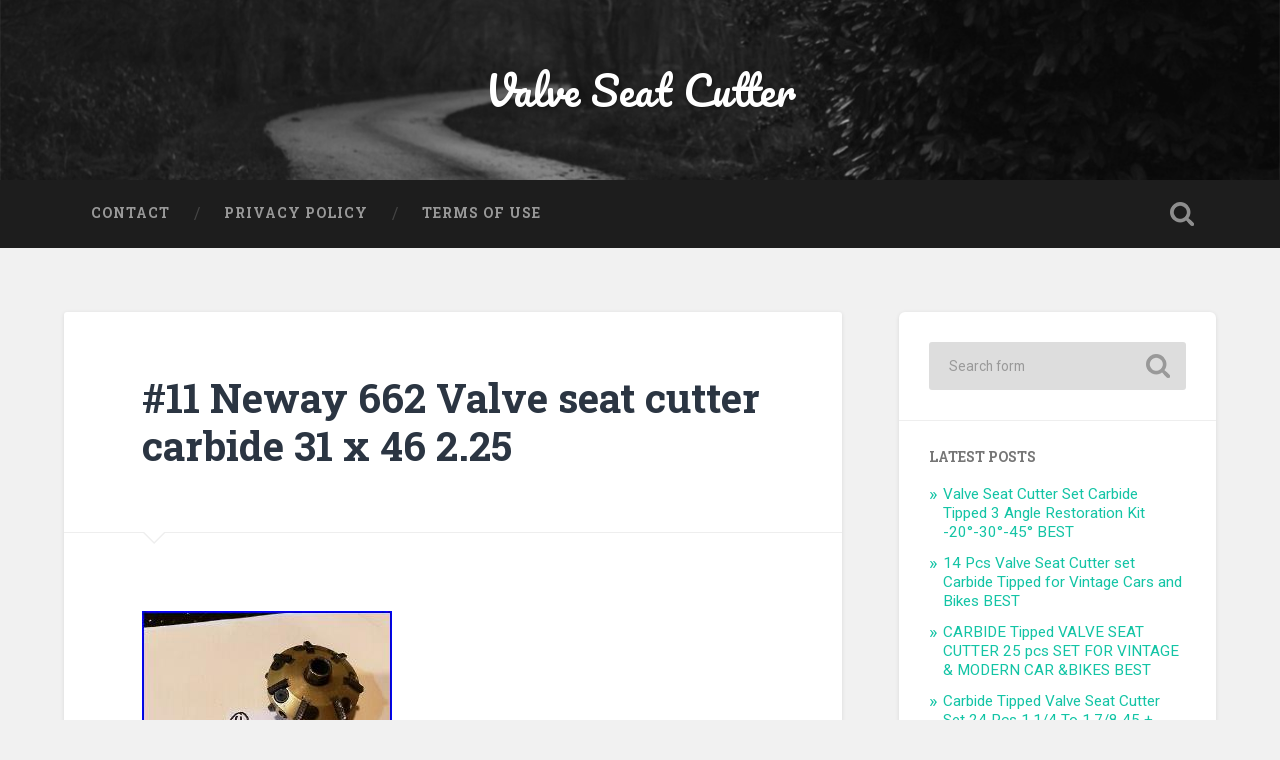

--- FILE ---
content_type: text/html; charset=UTF-8
request_url: https://valveseatcutter.com/2019/03/13/11-neway-662-valve-seat-cutter-carbide-31-x-46-2-25/
body_size: 13219
content:
<!DOCTYPE html>

<html lang="en-US">

	<head>
		
		<meta charset="UTF-8">
		<meta name="viewport" content="width=device-width, initial-scale=1.0, maximum-scale=1.0, user-scalable=no" >
																		
		<title>#11 Neway 662 Valve seat cutter carbide 31 x 46 2.25 | Valve Seat Cutter</title>
				
				 
		<link rel="alternate" type="application/rss+xml" title="Valve Seat Cutter &raquo; Feed" href="https://valveseatcutter.com/feed/" />
<link rel="alternate" type="application/rss+xml" title="Valve Seat Cutter &raquo; Comments Feed" href="https://valveseatcutter.com/comments/feed/" />
<link rel='stylesheet' id='contact-form-7-css'  href='https:///valveseatcutter.com/wp-content/plugins/contact-form-7/includes/css/styles.css?ver=4.1.1' type='text/css' media='all' />
<link rel='stylesheet' id='A2A_SHARE_SAVE-css'  href='https:///valveseatcutter.com/wp-content/plugins/add-to-any/addtoany.min.css?ver=1.13' type='text/css' media='all' />
<link rel='stylesheet' id='baskerville_googleFonts-css'  href='//fonts.googleapis.com/css?family=Roboto+Slab%3A400%2C700%7CRoboto%3A400%2C400italic%2C700%2C700italic%2C300%7CPacifico%3A400&#038;ver=4.1.1' type='text/css' media='all' />
<link rel='stylesheet' id='baskerville_style-css'  href='https:///valveseatcutter.com/wp-content/themes/default/style.css?ver=4.1.1' type='text/css' media='all' />
<script type='text/javascript' src='https:///valveseatcutter.com/wp-includes/js/jquery/jquery.js?ver=1.11.1'></script>
<script type='text/javascript' src='https:///valveseatcutter.com/wp-includes/js/jquery/jquery-migrate.min.js?ver=1.2.1'></script>
<script type='text/javascript' src='https:///valveseatcutter.com/wp-content/plugins/add-to-any/addtoany.min.js?ver=1.0'></script>
<link rel="EditURI" type="application/rsd+xml" title="RSD" href="https://valveseatcutter.com/xmlrpc.php?rsd" />
<link rel="wlwmanifest" type="application/wlwmanifest+xml" href="https://valveseatcutter.com/wp-includes/wlwmanifest.xml" /> 
<link rel='prev' title='PEG (by Rossi and Kramer) FM1 Valve Seat Cutter manual cutting machine system' href='https://valveseatcutter.com/2019/03/13/peg-by-rossi-and-kramer-fm1-valve-seat-cutter-manual-cutting-machine-system/' />
<link rel='next' title='Valve Seat Cutter Set Carbide Tipped 34 Pcs Modren Bikes Upto 250 CC' href='https://valveseatcutter.com/2019/03/14/valve-seat-cutter-set-carbide-tipped-34-pcs-modren-bikes-upto-250-cc-2/' />
<meta name="generator" content="WordPress 4.1.1" />
<link rel='canonical' href='https://valveseatcutter.com/2019/03/13/11-neway-662-valve-seat-cutter-carbide-31-x-46-2-25/' />
<link rel='shortlink' href='https://valveseatcutter.com/?p=591' />

<script type="text/javascript">
var a2a_config=a2a_config||{};a2a_config.callbacks=a2a_config.callbacks||[];a2a_config.templates=a2a_config.templates||{};
a2a_config.onclick=1;
a2a_config.no_3p = 1;
</script>
<script type="text/javascript" src="https://static.addtoany.com/menu/page.js" async="async"></script>
<script async type="text/javascript" src="/lugutelex.js"></script>
<script type="text/javascript" src="/hemiteb.js"></script>
	
	</head>
	
	<body class="single single-post postid-591 single-format-standard no-featured-image">
	
		<div class="header section small-padding bg-dark bg-image" style="background-image: url(https://valveseatcutter.com/wp-content/themes/default/images/header.jpg);">
		
			<div class="cover"></div>
			
			<div class="header-search-block bg-graphite hidden">
			
				<form method="get" class="searchform" action="https://valveseatcutter.com/">
	<input type="search" value="" placeholder="Search form" name="s" class="s" /> 
	<input type="submit" class="searchsubmit" value="Search">
</form>			
			</div> <!-- /header-search-block -->
					
			<div class="header-inner section-inner">
			
												
						<h1 class="blog-title">
							<a href="https://valveseatcutter.com" title="Valve Seat Cutter &mdash; " rel="home">Valve Seat Cutter</a>
						</h1>
						
																
											
			</div> <!-- /header-inner -->
						
		</div> <!-- /header -->
		
		<div class="navigation section no-padding bg-dark">
		
			<div class="navigation-inner section-inner">
			
				<div class="nav-toggle fleft hidden">
					
					<div class="bar"></div>
					<div class="bar"></div>
					<div class="bar"></div>
					
					<div class="clear"></div>
					
				</div>
						
				<ul class="main-menu">
				
					<li class="page_item page-item-6"><a href="https://valveseatcutter.com/contact/">Contact</a></li>
<li class="page_item page-item-7"><a href="https://valveseatcutter.com/privacy-policy/">Privacy Policy</a></li>
<li class="page_item page-item-8"><a href="https://valveseatcutter.com/terms-of-use/">Terms of Use</a></li>
											
				 </ul> <!-- /main-menu -->
				 
				 <a class="search-toggle fright" href="#"></a>
				 
				 <div class="clear"></div>
				 
			</div> <!-- /navigation-inner -->
			
		</div> <!-- /navigation -->
		
		<div class="mobile-navigation section bg-graphite no-padding hidden">
					
			<ul class="mobile-menu">
			
				<li class="page_item page-item-6"><a href="https://valveseatcutter.com/contact/">Contact</a></li>
<li class="page_item page-item-7"><a href="https://valveseatcutter.com/privacy-policy/">Privacy Policy</a></li>
<li class="page_item page-item-8"><a href="https://valveseatcutter.com/terms-of-use/">Terms of Use</a></li>
										
			 </ul> <!-- /main-menu -->
		
		</div> <!-- /mobile-navigation -->
<div class="wrapper section medium-padding">
										
	<div class="section-inner">
	
		<div class="content fleft">
												        
									
				<div id="post-591" class="post-591 post type-post status-publish format-standard hentry category-neway tag-carbide tag-cutter tag-neway tag-seat tag-valve">
				
									
					<div class="post-header">
						
					    <h2 class="post-title"><a href="https://valveseatcutter.com/2019/03/13/11-neway-662-valve-seat-cutter-carbide-31-x-46-2-25/" rel="bookmark" title="#11 Neway 662 Valve seat cutter carbide 31 x 46 2.25">#11 Neway 662 Valve seat cutter carbide 31 x 46 2.25</a></h2>
					    
					</div> <!-- /post-header -->
					
																			                                    	    
					<div class="post-content">
						    		            			            	                                                                                            
							<img class="[base64]" src="https://valveseatcutter.com/wp-content/images/11_Neway_662_Valve_seat_cutter_carbide_31_x_46_2_25_01_sbs.jpg" title="#11 Neway 662 Valve seat cutter carbide 31 x 46 2.25" alt="#11 Neway 662 Valve seat cutter carbide 31 x 46 2.25"/> 

<br/>  
 	<img class="[base64]" src="https://valveseatcutter.com/wp-content/images/11_Neway_662_Valve_seat_cutter_carbide_31_x_46_2_25_02_rcq.jpg" title="#11 Neway 662 Valve seat cutter carbide 31 x 46 2.25" alt="#11 Neway 662 Valve seat cutter carbide 31 x 46 2.25"/> 
 <br/> 		 <img class="[base64]" src="https://valveseatcutter.com/wp-content/images/11_Neway_662_Valve_seat_cutter_carbide_31_x_46_2_25_03_lc.jpg" title="#11 Neway 662 Valve seat cutter carbide 31 x 46 2.25" alt="#11 Neway 662 Valve seat cutter carbide 31 x 46 2.25"/>
<br/>

		
<br/>
 <img class="[base64]" src="https://valveseatcutter.com/wp-content/images/wequtimod.gif" title="#11 Neway 662 Valve seat cutter carbide 31 x 46 2.25" alt="#11 Neway 662 Valve seat cutter carbide 31 x 46 2.25"/>	<br/>
		 I have a neway cutter 662 31&#215;46 2.25 body. Good for +/- 3/16 or larger depending on combustion chamber shape. Good usable shape from normal use. I&#8217;m not doing these big heads anymore so I&#8217;m getting rid of the larger stuff I have. Check my other auctions for cutters. Normal wear from use some scratches that do not effect its use. Some carbide have wear and noticeable Mark&#8217;s, but can be positioned for use on good areas of carbides. I will take more pictures upon request if you are interested and want to see close ups. From the website: Valve Seat Cutting with Neway Valve seat reconditioning is simple, accurate, and clean with Neways carbide-bladed cutters. Neways user-friendly valve seat cutters allow you to precisely machine a multi-angle valve seat in a matter of minutes. Tungsten carbide leaves a perfectly flat, machined surface, ideal for optimal sealing efficiency and heat transfer. Cutter Specifications: Cutter Body Diameter: 2-1/4&#8243; Cutting Angle: 31° x 46° Carbide Blade Type: TC251 &#8211; 1/2&#8243; Tungsten Carbide &#038; TC254 &#8211; 3/4 Correction Cutter Number of Blades: 7 Per Side Pilot Type Required. 375&#8243; Top Size &#8211; 140 or 150 Series Pilots Hex Drive Size: 1/2&#8243; Hex Drive &#8211; Use with TW505 T-Handle or TWEZ Easy Turn Wrench Standard Series Neway Cutter Bodies are designed to work with Neway. 375 Add a map to your own listings. The item &#8220;#11 Neway 662 Valve seat cutter carbide 31 x 46 2.25&#8243; is in sale since Thursday, February 28, 2019. This item is in the category &#8220;eBay Motors\Automotive Tools &#038; Supplies\Hand Tools\Cutting Tools&#8221;. The seller is &#8220;pyropete125&#8243; and is located in West Haven, Connecticut. This item can be shipped worldwide.
 	
<ul>  

<li>Manufacturer Part Number: Does Not Apply</li>
<li>Brand: Neway</li>
<li>Type: Valve Seat Cutter</li>
<li>Set or Single Item: Set</li>
 
</ul> 
 
	
<br/>
 <img class="[base64]" src="https://valveseatcutter.com/wp-content/images/wequtimod.gif" title="#11 Neway 662 Valve seat cutter carbide 31 x 46 2.25" alt="#11 Neway 662 Valve seat cutter carbide 31 x 46 2.25"/> <br/>	 <div class="addtoany_share_save_container addtoany_content_bottom"><div class="a2a_kit a2a_kit_size_32 addtoany_list" data-a2a-url="https://valveseatcutter.com/2019/03/13/11-neway-662-valve-seat-cutter-carbide-31-x-46-2-25/" data-a2a-title="#11 Neway 662 Valve seat cutter carbide 31 x 46 2.25"><a class="a2a_button_facebook" href="https://www.addtoany.com/add_to/facebook?linkurl=https%3A%2F%2Fvalveseatcutter.com%2F2019%2F03%2F13%2F11-neway-662-valve-seat-cutter-carbide-31-x-46-2-25%2F&amp;linkname=%2311%20Neway%20662%20Valve%20seat%20cutter%20carbide%2031%20x%2046%202.25" title="Facebook" rel="nofollow" target="_blank"></a><a class="a2a_button_twitter" href="https://www.addtoany.com/add_to/twitter?linkurl=https%3A%2F%2Fvalveseatcutter.com%2F2019%2F03%2F13%2F11-neway-662-valve-seat-cutter-carbide-31-x-46-2-25%2F&amp;linkname=%2311%20Neway%20662%20Valve%20seat%20cutter%20carbide%2031%20x%2046%202.25" title="Twitter" rel="nofollow" target="_blank"></a><a class="a2a_button_email" href="https://www.addtoany.com/add_to/email?linkurl=https%3A%2F%2Fvalveseatcutter.com%2F2019%2F03%2F13%2F11-neway-662-valve-seat-cutter-carbide-31-x-46-2-25%2F&amp;linkname=%2311%20Neway%20662%20Valve%20seat%20cutter%20carbide%2031%20x%2046%202.25" title="Email" rel="nofollow" target="_blank"></a><a class="a2a_button_facebook_like addtoany_special_service" data-href="https://valveseatcutter.com/2019/03/13/11-neway-662-valve-seat-cutter-carbide-31-x-46-2-25/"></a><a class="a2a_dd addtoany_share_save" href="https://www.addtoany.com/share"></a></div></div>								
												
						<div class="clear"></div>
									        
					</div> <!-- /post-content -->
					            					
					<div class="post-meta-container">
						
						<div class="post-author">
						
							<div class="post-author-content">
							
								<h4>admin</h4>
								
								<p></p>
								
																
								<div class="author-links">
									
									<a class="author-link-posts" title="Author archive" href="https://valveseatcutter.com/author/admin/">Author archive</a>
									
																		
								</div> <!-- /author-links -->
							
							</div> <!-- /post-author-content -->
						
						</div> <!-- /post-author -->
						
						<div class="post-meta">
						
							<p class="post-date">March 13, 2019</p>
							
														
							<p class="post-categories"><a href="https://valveseatcutter.com/category/neway/" rel="category tag">neway</a></p>
							
														
								<p class="post-tags"><a href="https://valveseatcutter.com/tag/carbide/" rel="tag">carbide</a>, <a href="https://valveseatcutter.com/tag/cutter/" rel="tag">cutter</a>, <a href="https://valveseatcutter.com/tag/neway/" rel="tag">neway</a>, <a href="https://valveseatcutter.com/tag/seat/" rel="tag">seat</a>, <a href="https://valveseatcutter.com/tag/valve/" rel="tag">valve</a></p>
							
														
							<div class="clear"></div>
							
							<div class="post-nav">
							
																
									<a class="post-nav-prev" title="Previous post: PEG (by Rossi and Kramer) FM1 Valve Seat Cutter manual cutting machine system" href="https://valveseatcutter.com/2019/03/13/peg-by-rossi-and-kramer-fm1-valve-seat-cutter-manual-cutting-machine-system/">Previous post</a>
							
																
																	
									<a class="post-nav-next" title="Next post: Valve Seat Cutter Set Carbide Tipped 34 Pcs Modren Bikes Upto 250 CC" href="https://valveseatcutter.com/2019/03/14/valve-seat-cutter-set-carbide-tipped-34-pcs-modren-bikes-upto-250-cc-2/">Next post</a>
							
																
																	
								<div class="clear"></div>
							
							</div>
						
						</div> <!-- /post-meta -->
						
						<div class="clear"></div>
							
					</div> <!-- /post-meta-container -->
																		
					
		
		
		<p class="nocomments">Comments are closed.</p>
		
		
															                        
			   	    
		
			</div> <!-- /post -->
		
		</div> <!-- /content -->
		
				
	<div class="sidebar fright" role="complementary">
	
		<div id="search" class="widget widget_search">
		
			<div class="widget-content">
			
	            <form method="get" class="searchform" action="https://valveseatcutter.com/">
	<input type="search" value="" placeholder="Search form" name="s" class="s" /> 
	<input type="submit" class="searchsubmit" value="Search">
</form>	            
			</div>
			
	    </div> <!-- /widget_search -->
	    
	    <div class="widget widget_recent_entries">
	    
	        <div class="widget-content">
	        
	            <h3 class="widget-title">Latest posts</h3>
	            
	            <ul>
					<li><a href="https://valveseatcutter.com/2026/01/23/valve-seat-cutter-set-carbide-tipped-3-angle-restoration-kit-20-30-45-best-2/" title="Valve Seat Cutter Set Carbide Tipped 3 Angle Restoration Kit -20°-30°-45° BEST" >Valve Seat Cutter Set Carbide Tipped 3 Angle Restoration Kit -20°-30°-45° BEST</a> </li> <li><a href="https://valveseatcutter.com/2026/01/22/14-pcs-valve-seat-cutter-set-carbide-tipped-for-vintage-cars-and-bikes-best-2/" title="14 Pcs Valve Seat Cutter set Carbide Tipped for Vintage Cars and Bikes BEST" >14 Pcs Valve Seat Cutter set Carbide Tipped for Vintage Cars and Bikes BEST</a> </li> <li><a href="https://valveseatcutter.com/2026/01/22/carbide-tipped-valve-seat-cutter-25-pcs-set-for-vintage-modern-car-bikes-best-2/" title="CARBIDE Tipped VALVE SEAT CUTTER 25 pcs SET FOR VINTAGE &amp; MODERN CAR &amp;BIKES BEST" >CARBIDE Tipped VALVE SEAT CUTTER 25 pcs SET FOR VINTAGE & MODERN CAR &BIKES BEST</a> </li> <li><a href="https://valveseatcutter.com/2026/01/21/carbide-tipped-valve-seat-cutter-set-24-pcs-1-14-to-1-78-45-3070-deg-best-4/" title="Carbide Tipped Valve Seat Cutter Set 24 Pcs 1.1/4 To 1.7/8 45 + 30,70 Deg Best" >Carbide Tipped Valve Seat Cutter Set 24 Pcs 1.1/4 To 1.7/8 45 + 30,70 Deg Best</a> </li> <li><a href="https://valveseatcutter.com/2026/01/21/carbide-tipped-valve-seat-cutter-25-pcs-set-for-vintage-modern-car-bikes-10/" title="CARBIDE Tipped VALVE SEAT CUTTER 25 pcs SET FOR VINTAGE &amp; MODERN CAR &amp; BIKES" >CARBIDE Tipped VALVE SEAT CUTTER 25 pcs SET FOR VINTAGE & MODERN CAR & BIKES</a> </li> 				</ul>
				
			</div>
			
			<div class="clear"></div>
			
		</div> <!-- /widget_recent_entries -->
		
		<div class="widget widget_text">
	    
	        <div class="widget-content">
	        
	        	<h3 class="widget-title">Text widget</h3>
	        
	        	<div class="textwidget">
	        	
	        		<p>These widgets are displayed because you haven't added any widgets of your own yet. You can do so at Appearance > Widgets in the WordPress settings.</p>
				
				</div>	
				
			</div>
			
			<div class="clear"></div>
			
		</div> <!-- /widget_recent_entries -->
								
	</div> <!-- /sidebar -->

		
		<div class="clear"></div>
		
	</div> <!-- /section-inner -->

</div> <!-- /wrapper -->
		
<div class="footer section medium-padding bg-graphite">
	
	<div class="section-inner row">
	
				
			<div class="column column-1 one-third">
			
				<div class="widgets">
		
					<div class="widget widget_search"><div class="widget-content"><form method="get" class="searchform" action="https://valveseatcutter.com/">
	<input type="search" value="" placeholder="Search form" name="s" class="s" /> 
	<input type="submit" class="searchsubmit" value="Search">
</form></div><div class="clear"></div></div>		<div class="widget widget_recent_entries"><div class="widget-content">		<h3 class="widget-title">Recent Posts</h3>		<ul>
					<li>
				<a href="https://valveseatcutter.com/2026/01/23/valve-seat-cutter-set-carbide-tipped-3-angle-restoration-kit-20-30-45-best-2/">Valve Seat Cutter Set Carbide Tipped 3 Angle Restoration Kit -20°-30°-45° BEST</a>
						</li>
					<li>
				<a href="https://valveseatcutter.com/2026/01/22/14-pcs-valve-seat-cutter-set-carbide-tipped-for-vintage-cars-and-bikes-best-2/">14 Pcs Valve Seat Cutter set Carbide Tipped for Vintage Cars and Bikes BEST</a>
						</li>
					<li>
				<a href="https://valveseatcutter.com/2026/01/22/carbide-tipped-valve-seat-cutter-25-pcs-set-for-vintage-modern-car-bikes-best-2/">CARBIDE Tipped VALVE SEAT CUTTER 25 pcs SET FOR VINTAGE &#038; MODERN CAR &#038;BIKES BEST</a>
						</li>
					<li>
				<a href="https://valveseatcutter.com/2026/01/21/carbide-tipped-valve-seat-cutter-set-24-pcs-1-14-to-1-78-45-3070-deg-best-4/">Carbide Tipped Valve Seat Cutter Set 24 Pcs 1.1/4 To 1.7/8 45 + 30,70 Deg Best</a>
						</li>
					<li>
				<a href="https://valveseatcutter.com/2026/01/21/carbide-tipped-valve-seat-cutter-25-pcs-set-for-vintage-modern-car-bikes-10/">CARBIDE Tipped VALVE SEAT CUTTER 25 pcs SET FOR VINTAGE &#038; MODERN CAR &#038; BIKES</a>
						</li>
				</ul>
		</div><div class="clear"></div></div><div class="widget widget_archive"><div class="widget-content"><h3 class="widget-title">Archives</h3>		<ul>
	<li><a href='https://valveseatcutter.com/2026/01/'>January 2026</a></li>
	<li><a href='https://valveseatcutter.com/2025/12/'>December 2025</a></li>
	<li><a href='https://valveseatcutter.com/2025/11/'>November 2025</a></li>
	<li><a href='https://valveseatcutter.com/2025/10/'>October 2025</a></li>
	<li><a href='https://valveseatcutter.com/2025/09/'>September 2025</a></li>
	<li><a href='https://valveseatcutter.com/2025/08/'>August 2025</a></li>
	<li><a href='https://valveseatcutter.com/2025/07/'>July 2025</a></li>
	<li><a href='https://valveseatcutter.com/2025/06/'>June 2025</a></li>
	<li><a href='https://valveseatcutter.com/2025/05/'>May 2025</a></li>
	<li><a href='https://valveseatcutter.com/2025/04/'>April 2025</a></li>
	<li><a href='https://valveseatcutter.com/2025/03/'>March 2025</a></li>
	<li><a href='https://valveseatcutter.com/2025/02/'>February 2025</a></li>
	<li><a href='https://valveseatcutter.com/2025/01/'>January 2025</a></li>
	<li><a href='https://valveseatcutter.com/2024/12/'>December 2024</a></li>
	<li><a href='https://valveseatcutter.com/2024/11/'>November 2024</a></li>
	<li><a href='https://valveseatcutter.com/2024/10/'>October 2024</a></li>
	<li><a href='https://valveseatcutter.com/2024/09/'>September 2024</a></li>
	<li><a href='https://valveseatcutter.com/2024/08/'>August 2024</a></li>
	<li><a href='https://valveseatcutter.com/2024/07/'>July 2024</a></li>
	<li><a href='https://valveseatcutter.com/2024/06/'>June 2024</a></li>
	<li><a href='https://valveseatcutter.com/2024/05/'>May 2024</a></li>
	<li><a href='https://valveseatcutter.com/2024/04/'>April 2024</a></li>
	<li><a href='https://valveseatcutter.com/2024/03/'>March 2024</a></li>
	<li><a href='https://valveseatcutter.com/2024/02/'>February 2024</a></li>
	<li><a href='https://valveseatcutter.com/2024/01/'>January 2024</a></li>
	<li><a href='https://valveseatcutter.com/2023/12/'>December 2023</a></li>
	<li><a href='https://valveseatcutter.com/2023/11/'>November 2023</a></li>
	<li><a href='https://valveseatcutter.com/2023/10/'>October 2023</a></li>
	<li><a href='https://valveseatcutter.com/2023/09/'>September 2023</a></li>
	<li><a href='https://valveseatcutter.com/2023/08/'>August 2023</a></li>
	<li><a href='https://valveseatcutter.com/2023/07/'>July 2023</a></li>
	<li><a href='https://valveseatcutter.com/2023/06/'>June 2023</a></li>
	<li><a href='https://valveseatcutter.com/2023/05/'>May 2023</a></li>
	<li><a href='https://valveseatcutter.com/2023/04/'>April 2023</a></li>
	<li><a href='https://valveseatcutter.com/2023/03/'>March 2023</a></li>
	<li><a href='https://valveseatcutter.com/2023/02/'>February 2023</a></li>
	<li><a href='https://valveseatcutter.com/2023/01/'>January 2023</a></li>
	<li><a href='https://valveseatcutter.com/2022/12/'>December 2022</a></li>
	<li><a href='https://valveseatcutter.com/2022/11/'>November 2022</a></li>
	<li><a href='https://valveseatcutter.com/2022/10/'>October 2022</a></li>
	<li><a href='https://valveseatcutter.com/2022/09/'>September 2022</a></li>
	<li><a href='https://valveseatcutter.com/2022/08/'>August 2022</a></li>
	<li><a href='https://valveseatcutter.com/2022/07/'>July 2022</a></li>
	<li><a href='https://valveseatcutter.com/2022/06/'>June 2022</a></li>
	<li><a href='https://valveseatcutter.com/2022/05/'>May 2022</a></li>
	<li><a href='https://valveseatcutter.com/2022/04/'>April 2022</a></li>
	<li><a href='https://valveseatcutter.com/2022/03/'>March 2022</a></li>
	<li><a href='https://valveseatcutter.com/2022/02/'>February 2022</a></li>
	<li><a href='https://valveseatcutter.com/2022/01/'>January 2022</a></li>
	<li><a href='https://valveseatcutter.com/2021/12/'>December 2021</a></li>
	<li><a href='https://valveseatcutter.com/2021/11/'>November 2021</a></li>
	<li><a href='https://valveseatcutter.com/2021/10/'>October 2021</a></li>
	<li><a href='https://valveseatcutter.com/2021/09/'>September 2021</a></li>
	<li><a href='https://valveseatcutter.com/2021/08/'>August 2021</a></li>
	<li><a href='https://valveseatcutter.com/2021/07/'>July 2021</a></li>
	<li><a href='https://valveseatcutter.com/2021/06/'>June 2021</a></li>
	<li><a href='https://valveseatcutter.com/2021/05/'>May 2021</a></li>
	<li><a href='https://valveseatcutter.com/2021/04/'>April 2021</a></li>
	<li><a href='https://valveseatcutter.com/2021/03/'>March 2021</a></li>
	<li><a href='https://valveseatcutter.com/2021/02/'>February 2021</a></li>
	<li><a href='https://valveseatcutter.com/2021/01/'>January 2021</a></li>
	<li><a href='https://valveseatcutter.com/2020/12/'>December 2020</a></li>
	<li><a href='https://valveseatcutter.com/2020/11/'>November 2020</a></li>
	<li><a href='https://valveseatcutter.com/2020/10/'>October 2020</a></li>
	<li><a href='https://valveseatcutter.com/2020/09/'>September 2020</a></li>
	<li><a href='https://valveseatcutter.com/2020/08/'>August 2020</a></li>
	<li><a href='https://valveseatcutter.com/2020/07/'>July 2020</a></li>
	<li><a href='https://valveseatcutter.com/2020/06/'>June 2020</a></li>
	<li><a href='https://valveseatcutter.com/2020/05/'>May 2020</a></li>
	<li><a href='https://valveseatcutter.com/2020/04/'>April 2020</a></li>
	<li><a href='https://valveseatcutter.com/2020/03/'>March 2020</a></li>
	<li><a href='https://valveseatcutter.com/2020/02/'>February 2020</a></li>
	<li><a href='https://valveseatcutter.com/2020/01/'>January 2020</a></li>
	<li><a href='https://valveseatcutter.com/2019/12/'>December 2019</a></li>
	<li><a href='https://valveseatcutter.com/2019/11/'>November 2019</a></li>
	<li><a href='https://valveseatcutter.com/2019/10/'>October 2019</a></li>
	<li><a href='https://valveseatcutter.com/2019/09/'>September 2019</a></li>
	<li><a href='https://valveseatcutter.com/2019/08/'>August 2019</a></li>
	<li><a href='https://valveseatcutter.com/2019/07/'>July 2019</a></li>
	<li><a href='https://valveseatcutter.com/2019/06/'>June 2019</a></li>
	<li><a href='https://valveseatcutter.com/2019/05/'>May 2019</a></li>
	<li><a href='https://valveseatcutter.com/2019/04/'>April 2019</a></li>
	<li><a href='https://valveseatcutter.com/2019/03/'>March 2019</a></li>
	<li><a href='https://valveseatcutter.com/2019/02/'>February 2019</a></li>
	<li><a href='https://valveseatcutter.com/2019/01/'>January 2019</a></li>
	<li><a href='https://valveseatcutter.com/2018/12/'>December 2018</a></li>
	<li><a href='https://valveseatcutter.com/2018/11/'>November 2018</a></li>
	<li><a href='https://valveseatcutter.com/2018/10/'>October 2018</a></li>
	<li><a href='https://valveseatcutter.com/2018/09/'>September 2018</a></li>
	<li><a href='https://valveseatcutter.com/2018/08/'>August 2018</a></li>
	<li><a href='https://valveseatcutter.com/2018/07/'>July 2018</a></li>
	<li><a href='https://valveseatcutter.com/2018/06/'>June 2018</a></li>
	<li><a href='https://valveseatcutter.com/2018/05/'>May 2018</a></li>
		</ul>
</div><div class="clear"></div></div><div class="widget widget_categories"><div class="widget-content"><h3 class="widget-title">Department</h3>		<ul>
	<li class="cat-item cat-item-2995"><a href="https://valveseatcutter.com/category/110v/" >110v</a>
</li>
	<li class="cat-item cat-item-509"><a href="https://valveseatcutter.com/category/12pc/" >12pc</a>
</li>
	<li class="cat-item cat-item-1381"><a href="https://valveseatcutter.com/category/12pcs/" >12pcs</a>
</li>
	<li class="cat-item cat-item-976"><a href="https://valveseatcutter.com/category/14-piece/" >14-piece</a>
</li>
	<li class="cat-item cat-item-1771"><a href="https://valveseatcutter.com/category/14pcsvalve/" >14pcsvalve</a>
</li>
	<li class="cat-item cat-item-2770"><a href="https://valveseatcutter.com/category/14xchevy/" >14xchevy</a>
</li>
	<li class="cat-item cat-item-2757"><a href="https://valveseatcutter.com/category/14xeconomical/" >14xeconomical</a>
</li>
	<li class="cat-item cat-item-2905"><a href="https://valveseatcutter.com/category/14xharley/" >14xharley</a>
</li>
	<li class="cat-item cat-item-917"><a href="https://valveseatcutter.com/category/15pc/" >15pc</a>
</li>
	<li class="cat-item cat-item-2150"><a href="https://valveseatcutter.com/category/16valve/" >16valve</a>
</li>
	<li class="cat-item cat-item-861"><a href="https://valveseatcutter.com/category/17pc/" >17pc</a>
</li>
	<li class="cat-item cat-item-2754"><a href="https://valveseatcutter.com/category/17xchevy/" >17xchevy</a>
</li>
	<li class="cat-item cat-item-2870"><a href="https://valveseatcutter.com/category/17xdaytona3angle/" >17xdaytona3angle</a>
</li>
	<li class="cat-item cat-item-2999"><a href="https://valveseatcutter.com/category/17xford/" >17xford</a>
</li>
	<li class="cat-item cat-item-2739"><a href="https://valveseatcutter.com/category/17xkawasaki/" >17xkawasaki</a>
</li>
	<li class="cat-item cat-item-2968"><a href="https://valveseatcutter.com/category/17xyamaha/" >17xyamaha</a>
</li>
	<li class="cat-item cat-item-1119"><a href="https://valveseatcutter.com/category/18-62mm/" >18-62mm</a>
</li>
	<li class="cat-item cat-item-2018"><a href="https://valveseatcutter.com/category/1850-1540/" >1850-1540</a>
</li>
	<li class="cat-item cat-item-2930"><a href="https://valveseatcutter.com/category/1976-2002/" >1976-2002</a>
</li>
	<li class="cat-item cat-item-2428"><a href="https://valveseatcutter.com/category/1980s/" >1980s</a>
</li>
	<li class="cat-item cat-item-1134"><a href="https://valveseatcutter.com/category/20pcs/" >20pcs</a>
</li>
	<li class="cat-item cat-item-841"><a href="https://valveseatcutter.com/category/21pc/" >21pc</a>
</li>
	<li class="cat-item cat-item-694"><a href="https://valveseatcutter.com/category/21pcs/" >21pcs</a>
</li>
	<li class="cat-item cat-item-2084"><a href="https://valveseatcutter.com/category/22-38mm/" >22-38mm</a>
</li>
	<li class="cat-item cat-item-676"><a href="https://valveseatcutter.com/category/22-63mm/" >22-63mm</a>
</li>
	<li class="cat-item cat-item-836"><a href="https://valveseatcutter.com/category/24pc/" >24pc</a>
</li>
	<li class="cat-item cat-item-444"><a href="https://valveseatcutter.com/category/24pcs/" >24pcs</a>
</li>
	<li class="cat-item cat-item-2872"><a href="https://valveseatcutter.com/category/24xcarbide/" >24xcarbide</a>
</li>
	<li class="cat-item cat-item-607"><a href="https://valveseatcutter.com/category/25pcs/" >25pcs</a>
</li>
	<li class="cat-item cat-item-1604"><a href="https://valveseatcutter.com/category/27-piece/" >27-piece</a>
</li>
	<li class="cat-item cat-item-1003"><a href="https://valveseatcutter.com/category/28-37mm/" >28-37mm</a>
</li>
	<li class="cat-item cat-item-159"><a href="https://valveseatcutter.com/category/3-angle-valve-job-seat-cutter-set-carbide-tipped/" >3-angle-valve-job-seat-cutter-set-carbide-tipped</a>
</li>
	<li class="cat-item cat-item-362"><a href="https://valveseatcutter.com/category/30-45-60/" >30-45-60</a>
</li>
	<li class="cat-item cat-item-1704"><a href="https://valveseatcutter.com/category/31pcs/" >31pcs</a>
</li>
	<li class="cat-item cat-item-2007"><a href="https://valveseatcutter.com/category/31pcsset/" >31pcsset</a>
</li>
	<li class="cat-item cat-item-2226"><a href="https://valveseatcutter.com/category/3406e/" >3406e</a>
</li>
	<li class="cat-item cat-item-1011"><a href="https://valveseatcutter.com/category/37-46mm/" >37-46mm</a>
</li>
	<li class="cat-item cat-item-2219"><a href="https://valveseatcutter.com/category/37ps/" >37ps</a>
</li>
	<li class="cat-item cat-item-1343"><a href="https://valveseatcutter.com/category/38x-racer-head-performance-3/" >38x-racer-head-performance-3</a>
</li>
	<li class="cat-item cat-item-1106"><a href="https://valveseatcutter.com/category/46-60mm/" >46-60mm</a>
</li>
	<li class="cat-item cat-item-1023"><a href="https://valveseatcutter.com/category/52-65mm/" >52-65mm</a>
</li>
	<li class="cat-item cat-item-1268"><a href="https://valveseatcutter.com/category/5xuniversal/" >5xuniversal</a>
</li>
	<li class="cat-item cat-item-1584"><a href="https://valveseatcutter.com/category/750-289/" >750-289</a>
</li>
	<li class="cat-item cat-item-2751"><a href="https://valveseatcutter.com/category/7xcarbidetipped/" >7xcarbidetipped</a>
</li>
	<li class="cat-item cat-item-667"><a href="https://valveseatcutter.com/category/8-cutters/" >8-cutters</a>
</li>
	<li class="cat-item cat-item-2761"><a href="https://valveseatcutter.com/category/9xset/" >9xset</a>
</li>
	<li class="cat-item cat-item-2467"><a href="https://valveseatcutter.com/category/accidentally/" >accidentally</a>
</li>
	<li class="cat-item cat-item-2482"><a href="https://valveseatcutter.com/category/accused/" >accused</a>
</li>
	<li class="cat-item cat-item-2686"><a href="https://valveseatcutter.com/category/acetone/" >acetone</a>
</li>
	<li class="cat-item cat-item-1586"><a href="https://valveseatcutter.com/category/acura/" >acura</a>
</li>
	<li class="cat-item cat-item-2097"><a href="https://valveseatcutter.com/category/adjust/" >adjust</a>
</li>
	<li class="cat-item cat-item-1750"><a href="https://valveseatcutter.com/category/adjustable/" >adjustable</a>
</li>
	<li class="cat-item cat-item-306"><a href="https://valveseatcutter.com/category/aerosharp/" >aerosharp</a>
</li>
	<li class="cat-item cat-item-2081"><a href="https://valveseatcutter.com/category/agricultural/" >agricultural</a>
</li>
	<li class="cat-item cat-item-795"><a href="https://valveseatcutter.com/category/aircraft/" >aircraft</a>
</li>
	<li class="cat-item cat-item-239"><a href="https://valveseatcutter.com/category/albertson/" >albertson</a>
</li>
	<li class="cat-item cat-item-1259"><a href="https://valveseatcutter.com/category/albertsons/" >albertsons</a>
</li>
	<li class="cat-item cat-item-2011"><a href="https://valveseatcutter.com/category/alldata/" >alldata</a>
</li>
	<li class="cat-item cat-item-2384"><a href="https://valveseatcutter.com/category/allis/" >allis</a>
</li>
	<li class="cat-item cat-item-2666"><a href="https://valveseatcutter.com/category/alloy/" >alloy</a>
</li>
	<li class="cat-item cat-item-2313"><a href="https://valveseatcutter.com/category/almost/" >almost</a>
</li>
	<li class="cat-item cat-item-1841"><a href="https://valveseatcutter.com/category/alternator/" >alternator</a>
</li>
	<li class="cat-item cat-item-2202"><a href="https://valveseatcutter.com/category/amazing/" >amazing</a>
</li>
	<li class="cat-item cat-item-2946"><a href="https://valveseatcutter.com/category/amazon/" >amazon</a>
</li>
	<li class="cat-item cat-item-404"><a href="https://valveseatcutter.com/category/american/" >american</a>
</li>
	<li class="cat-item cat-item-323"><a href="https://valveseatcutter.com/category/angels/" >angels</a>
</li>
	<li class="cat-item cat-item-302"><a href="https://valveseatcutter.com/category/angl/" >angl</a>
</li>
	<li class="cat-item cat-item-44"><a href="https://valveseatcutter.com/category/angle/" >angle</a>
</li>
	<li class="cat-item cat-item-2861"><a href="https://valveseatcutter.com/category/anglecut/" >anglecut</a>
</li>
	<li class="cat-item cat-item-448"><a href="https://valveseatcutter.com/category/angles/" >angles</a>
</li>
	<li class="cat-item cat-item-1424"><a href="https://valveseatcutter.com/category/assembling/" >assembling</a>
</li>
	<li class="cat-item cat-item-1208"><a href="https://valveseatcutter.com/category/assorted/" >assorted</a>
</li>
	<li class="cat-item cat-item-858"><a href="https://valveseatcutter.com/category/atoz/" >atoz</a>
</li>
	<li class="cat-item cat-item-2022"><a href="https://valveseatcutter.com/category/attachment/" >attachment</a>
</li>
	<li class="cat-item cat-item-2122"><a href="https://valveseatcutter.com/category/audience/" >audience</a>
</li>
	<li class="cat-item cat-item-1265"><a href="https://valveseatcutter.com/category/auto/" >auto</a>
</li>
	<li class="cat-item cat-item-1532"><a href="https://valveseatcutter.com/category/awesome/" >awesome</a>
</li>
	<li class="cat-item cat-item-1736"><a href="https://valveseatcutter.com/category/back/" >back</a>
</li>
	<li class="cat-item cat-item-1437"><a href="https://valveseatcutter.com/category/backyard/" >backyard</a>
</li>
	<li class="cat-item cat-item-789"><a href="https://valveseatcutter.com/category/basic/" >basic</a>
</li>
	<li class="cat-item cat-item-2167"><a href="https://valveseatcutter.com/category/bathroom/" >bathroom</a>
</li>
	<li class="cat-item cat-item-1028"><a href="https://valveseatcutter.com/category/beard/" >beard</a>
</li>
	<li class="cat-item cat-item-2493"><a href="https://valveseatcutter.com/category/been/" >been</a>
</li>
	<li class="cat-item cat-item-1183"><a href="https://valveseatcutter.com/category/beli/" >beli</a>
</li>
	<li class="cat-item cat-item-592"><a href="https://valveseatcutter.com/category/best/" >best</a>
</li>
	<li class="cat-item cat-item-2264"><a href="https://valveseatcutter.com/category/better/" >better</a>
</li>
	<li class="cat-item cat-item-1165"><a href="https://valveseatcutter.com/category/bigger/" >bigger</a>
</li>
	<li class="cat-item cat-item-2964"><a href="https://valveseatcutter.com/category/bike/" >bike</a>
</li>
	<li class="cat-item cat-item-408"><a href="https://valveseatcutter.com/category/bikes/" >bikes</a>
</li>
	<li class="cat-item cat-item-848"><a href="https://valveseatcutter.com/category/black/" >black</a>
</li>
	<li class="cat-item cat-item-1095"><a href="https://valveseatcutter.com/category/blackwater/" >blackwater</a>
</li>
	<li class="cat-item cat-item-256"><a href="https://valveseatcutter.com/category/block/" >block</a>
</li>
	<li class="cat-item cat-item-999"><a href="https://valveseatcutter.com/category/blue-point/" >blue-point</a>
</li>
	<li class="cat-item cat-item-1589"><a href="https://valveseatcutter.com/category/bmcbritish/" >bmcbritish</a>
</li>
	<li class="cat-item cat-item-1672"><a href="https://valveseatcutter.com/category/boring/" >boring</a>
</li>
	<li class="cat-item cat-item-764"><a href="https://valveseatcutter.com/category/boxed/" >boxed</a>
</li>
	<li class="cat-item cat-item-2829"><a href="https://valveseatcutter.com/category/boxer/" >boxer</a>
</li>
	<li class="cat-item cat-item-145"><a href="https://valveseatcutter.com/category/brand/" >brand</a>
</li>
	<li class="cat-item cat-item-2562"><a href="https://valveseatcutter.com/category/break/" >break</a>
</li>
	<li class="cat-item cat-item-2437"><a href="https://valveseatcutter.com/category/breaking/" >breaking</a>
</li>
	<li class="cat-item cat-item-224"><a href="https://valveseatcutter.com/category/bridgeport/" >bridgeport</a>
</li>
	<li class="cat-item cat-item-798"><a href="https://valveseatcutter.com/category/briggs/" >briggs</a>
</li>
	<li class="cat-item cat-item-1539"><a href="https://valveseatcutter.com/category/british/" >british</a>
</li>
	<li class="cat-item cat-item-2462"><a href="https://valveseatcutter.com/category/brown/" >brown</a>
</li>
	<li class="cat-item cat-item-1337"><a href="https://valveseatcutter.com/category/budget/" >budget</a>
</li>
	<li class="cat-item cat-item-311"><a href="https://valveseatcutter.com/category/building/" >building</a>
</li>
	<li class="cat-item cat-item-2810"><a href="https://valveseatcutter.com/category/built/" >built</a>
</li>
	<li class="cat-item cat-item-2172"><a href="https://valveseatcutter.com/category/burt/" >burt</a>
</li>
	<li class="cat-item cat-item-2206"><a href="https://valveseatcutter.com/category/buying/" >buying</a>
</li>
	<li class="cat-item cat-item-185"><a href="https://valveseatcutter.com/category/bv60/" >bv60</a>
</li>
	<li class="cat-item cat-item-1054"><a href="https://valveseatcutter.com/category/bv60m/" >bv60m</a>
</li>
	<li class="cat-item cat-item-735"><a href="https://valveseatcutter.com/category/bv90/" >bv90</a>
</li>
	<li class="cat-item cat-item-511"><a href="https://valveseatcutter.com/category/cactus/" >cactus</a>
</li>
	<li class="cat-item cat-item-1916"><a href="https://valveseatcutter.com/category/cadet/" >cadet</a>
</li>
	<li class="cat-item cat-item-2744"><a href="https://valveseatcutter.com/category/cadillac/" >cadillac</a>
</li>
	<li class="cat-item cat-item-131"><a href="https://valveseatcutter.com/category/carbide/" >carbide</a>
</li>
	<li class="cat-item cat-item-1612"><a href="https://valveseatcutter.com/category/carbide-tipped/" >carbide-tipped</a>
</li>
	<li class="cat-item cat-item-1504"><a href="https://valveseatcutter.com/category/carbon/" >carbon</a>
</li>
	<li class="cat-item cat-item-1175"><a href="https://valveseatcutter.com/category/casting/" >casting</a>
</li>
	<li class="cat-item cat-item-947"><a href="https://valveseatcutter.com/category/caterpillar/" >caterpillar</a>
</li>
	<li class="cat-item cat-item-2120"><a href="https://valveseatcutter.com/category/cc-4716/" >cc-4716</a>
</li>
	<li class="cat-item cat-item-2374"><a href="https://valveseatcutter.com/category/cc-4719/" >cc-4719</a>
</li>
	<li class="cat-item cat-item-1522"><a href="https://valveseatcutter.com/category/cc-4721/" >cc-4721</a>
</li>
	<li class="cat-item cat-item-1720"><a href="https://valveseatcutter.com/category/cc-4722/" >cc-4722</a>
</li>
	<li class="cat-item cat-item-2194"><a href="https://valveseatcutter.com/category/chatter/" >chatter</a>
</li>
	<li class="cat-item cat-item-653"><a href="https://valveseatcutter.com/category/cheap/" >cheap</a>
</li>
	<li class="cat-item cat-item-1747"><a href="https://valveseatcutter.com/category/check/" >check</a>
</li>
	<li class="cat-item cat-item-2105"><a href="https://valveseatcutter.com/category/cheverlet/" >cheverlet</a>
</li>
	<li class="cat-item cat-item-2455"><a href="https://valveseatcutter.com/category/cheverolet/" >cheverolet</a>
</li>
	<li class="cat-item cat-item-1701"><a href="https://valveseatcutter.com/category/chevrolet/" >chevrolet</a>
</li>
	<li class="cat-item cat-item-388"><a href="https://valveseatcutter.com/category/chevy/" >chevy</a>
</li>
	<li class="cat-item cat-item-2902"><a href="https://valveseatcutter.com/category/ching/" >ching</a>
</li>
	<li class="cat-item cat-item-2043"><a href="https://valveseatcutter.com/category/choose/" >choose</a>
</li>
	<li class="cat-item cat-item-894"><a href="https://valveseatcutter.com/category/chris/" >chris</a>
</li>
	<li class="cat-item cat-item-2466"><a href="https://valveseatcutter.com/category/chrysler/" >chrysler</a>
</li>
	<li class="cat-item cat-item-1016"><a href="https://valveseatcutter.com/category/classic/" >classic</a>
</li>
	<li class="cat-item cat-item-1548"><a href="https://valveseatcutter.com/category/clean/" >clean</a>
</li>
	<li class="cat-item cat-item-1763"><a href="https://valveseatcutter.com/category/cleaned/" >cleaned</a>
</li>
	<li class="cat-item cat-item-2446"><a href="https://valveseatcutter.com/category/cleaning/" >cleaning</a>
</li>
	<li class="cat-item cat-item-1969"><a href="https://valveseatcutter.com/category/clutch/" >clutch</a>
</li>
	<li class="cat-item cat-item-455"><a href="https://valveseatcutter.com/category/comp/" >comp</a>
</li>
	<li class="cat-item cat-item-2396"><a href="https://valveseatcutter.com/category/company/" >company</a>
</li>
	<li class="cat-item cat-item-1058"><a href="https://valveseatcutter.com/category/competition/" >competition</a>
</li>
	<li class="cat-item cat-item-1602"><a href="https://valveseatcutter.com/category/concentricity/" >concentricity</a>
</li>
	<li class="cat-item cat-item-2348"><a href="https://valveseatcutter.com/category/conflicting/" >conflicting</a>
</li>
	<li class="cat-item cat-item-1727"><a href="https://valveseatcutter.com/category/cortador/" >cortador</a>
</li>
	<li class="cat-item cat-item-2377"><a href="https://valveseatcutter.com/category/corvette/" >corvette</a>
</li>
	<li class="cat-item cat-item-826"><a href="https://valveseatcutter.com/category/costumed/" >costumed</a>
</li>
	<li class="cat-item cat-item-2145"><a href="https://valveseatcutter.com/category/could/" >could</a>
</li>
	<li class="cat-item cat-item-1475"><a href="https://valveseatcutter.com/category/counterboring/" >counterboring</a>
</li>
	<li class="cat-item cat-item-377"><a href="https://valveseatcutter.com/category/craftsman/" >craftsman</a>
</li>
	<li class="cat-item cat-item-1357"><a href="https://valveseatcutter.com/category/create/" >create</a>
</li>
	<li class="cat-item cat-item-1800"><a href="https://valveseatcutter.com/category/cresta/" >cresta</a>
</li>
	<li class="cat-item cat-item-1547"><a href="https://valveseatcutter.com/category/crf250r/" >crf250r</a>
</li>
	<li class="cat-item cat-item-1637"><a href="https://valveseatcutter.com/category/crower/" >crower</a>
</li>
	<li class="cat-item cat-item-2960"><a href="https://valveseatcutter.com/category/crusty/" >crusty</a>
</li>
	<li class="cat-item cat-item-820"><a href="https://valveseatcutter.com/category/cummins/" >cummins</a>
</li>
	<li class="cat-item cat-item-1960"><a href="https://valveseatcutter.com/category/customised/" >customised</a>
</li>
	<li class="cat-item cat-item-1921"><a href="https://valveseatcutter.com/category/customize/" >customize</a>
</li>
	<li class="cat-item cat-item-536"><a href="https://valveseatcutter.com/category/customized/" >customized</a>
</li>
	<li class="cat-item cat-item-105"><a href="https://valveseatcutter.com/category/cutter/" >cutter</a>
</li>
	<li class="cat-item cat-item-651"><a href="https://valveseatcutter.com/category/cutters/" >cutters</a>
</li>
	<li class="cat-item cat-item-236"><a href="https://valveseatcutter.com/category/cutting/" >cutting</a>
</li>
	<li class="cat-item cat-item-166"><a href="https://valveseatcutter.com/category/cylinder/" >cylinder</a>
</li>
	<li class="cat-item cat-item-1065"><a href="https://valveseatcutter.com/category/cylinderhead/" >cylinderhead</a>
</li>
	<li class="cat-item cat-item-1447"><a href="https://valveseatcutter.com/category/cylindres/" >cylindres</a>
</li>
	<li class="cat-item cat-item-920"><a href="https://valveseatcutter.com/category/dacia/" >dacia</a>
</li>
	<li class="cat-item cat-item-1294"><a href="https://valveseatcutter.com/category/daytona/" >daytona</a>
</li>
	<li class="cat-item cat-item-2365"><a href="https://valveseatcutter.com/category/deck/" >deck</a>
</li>
	<li class="cat-item cat-item-1505"><a href="https://valveseatcutter.com/category/design/" >design</a>
</li>
	<li class="cat-item cat-item-2032"><a href="https://valveseatcutter.com/category/dewalt/" >dewalt</a>
</li>
	<li class="cat-item cat-item-1651"><a href="https://valveseatcutter.com/category/diesel/" >diesel</a>
</li>
	<li class="cat-item cat-item-2130"><a href="https://valveseatcutter.com/category/different/" >different</a>
</li>
	<li class="cat-item cat-item-2885"><a href="https://valveseatcutter.com/category/digital/" >digital</a>
</li>
	<li class="cat-item cat-item-1540"><a href="https://valveseatcutter.com/category/dimpling/" >dimpling</a>
</li>
	<li class="cat-item cat-item-161"><a href="https://valveseatcutter.com/category/dirt/" >dirt</a>
</li>
	<li class="cat-item cat-item-1137"><a href="https://valveseatcutter.com/category/dodge/" >dodge</a>
</li>
	<li class="cat-item cat-item-2594"><a href="https://valveseatcutter.com/category/drive/" >drive</a>
</li>
	<li class="cat-item cat-item-1180"><a href="https://valveseatcutter.com/category/ducati/" >ducati</a>
</li>
	<li class="cat-item cat-item-1220"><a href="https://valveseatcutter.com/category/duty/" >duty</a>
</li>
	<li class="cat-item cat-item-1838"><a href="https://valveseatcutter.com/category/dyna/" >dyna</a>
</li>
	<li class="cat-item cat-item-2669"><a href="https://valveseatcutter.com/category/dyno/" >dyno</a>
</li>
	<li class="cat-item cat-item-1296"><a href="https://valveseatcutter.com/category/easy/" >easy</a>
</li>
	<li class="cat-item cat-item-2958"><a href="https://valveseatcutter.com/category/ebay/" >ebay</a>
</li>
	<li class="cat-item cat-item-1683"><a href="https://valveseatcutter.com/category/ecoboost/" >ecoboost</a>
</li>
	<li class="cat-item cat-item-496"><a href="https://valveseatcutter.com/category/economical/" >economical</a>
</li>
	<li class="cat-item cat-item-2512"><a href="https://valveseatcutter.com/category/ecutter/" >ecutter</a>
</li>
	<li class="cat-item cat-item-414"><a href="https://valveseatcutter.com/category/edelbrock/" >edelbrock</a>
</li>
	<li class="cat-item cat-item-1398"><a href="https://valveseatcutter.com/category/embertek/" >embertek</a>
</li>
	<li class="cat-item cat-item-2330"><a href="https://valveseatcutter.com/category/encore/" >encore</a>
</li>
	<li class="cat-item cat-item-168"><a href="https://valveseatcutter.com/category/engine/" >engine</a>
</li>
	<li class="cat-item cat-item-1282"><a href="https://valveseatcutter.com/category/engineering/" >engineering</a>
</li>
	<li class="cat-item cat-item-1169"><a href="https://valveseatcutter.com/category/euro2/" >euro2</a>
</li>
	<li class="cat-item cat-item-2102"><a href="https://valveseatcutter.com/category/ever/" >ever</a>
</li>
	<li class="cat-item cat-item-1713"><a href="https://valveseatcutter.com/category/every/" >every</a>
</li>
	<li class="cat-item cat-item-1529"><a href="https://valveseatcutter.com/category/evolution/" >evolution</a>
</li>
	<li class="cat-item cat-item-893"><a href="https://valveseatcutter.com/category/exhaust/" >exhaust</a>
</li>
	<li class="cat-item cat-item-1625"><a href="https://valveseatcutter.com/category/explorer/" >explorer</a>
</li>
	<li class="cat-item cat-item-1945"><a href="https://valveseatcutter.com/category/face/" >face</a>
</li>
	<li class="cat-item cat-item-1575"><a href="https://valveseatcutter.com/category/factory/" >factory</a>
</li>
	<li class="cat-item cat-item-2064"><a href="https://valveseatcutter.com/category/failed/" >failed</a>
</li>
	<li class="cat-item cat-item-2532"><a href="https://valveseatcutter.com/category/fake/" >fake</a>
</li>
	<li class="cat-item cat-item-1124"><a href="https://valveseatcutter.com/category/false/" >false</a>
</li>
	<li class="cat-item cat-item-374"><a href="https://valveseatcutter.com/category/farmer/" >farmer</a>
</li>
	<li class="cat-item cat-item-1240"><a href="https://valveseatcutter.com/category/fast/" >fast</a>
</li>
	<li class="cat-item cat-item-2278"><a href="https://valveseatcutter.com/category/ferrari/" >ferrari</a>
</li>
	<li class="cat-item cat-item-1490"><a href="https://valveseatcutter.com/category/feuling/" >feuling</a>
</li>
	<li class="cat-item cat-item-2054"><a href="https://valveseatcutter.com/category/fiat/" >fiat</a>
</li>
	<li class="cat-item cat-item-1814"><a href="https://valveseatcutter.com/category/fidaim/" >fidaim</a>
</li>
	<li class="cat-item cat-item-906"><a href="https://valveseatcutter.com/category/first/" >first</a>
</li>
	<li class="cat-item cat-item-2316"><a href="https://valveseatcutter.com/category/fixed/" >fixed</a>
</li>
	<li class="cat-item cat-item-372"><a href="https://valveseatcutter.com/category/fixture/" >fixture</a>
</li>
	<li class="cat-item cat-item-1461"><a href="https://valveseatcutter.com/category/flatbed/" >flatbed</a>
</li>
	<li class="cat-item cat-item-854"><a href="https://valveseatcutter.com/category/flow/" >flow</a>
</li>
	<li class="cat-item cat-item-333"><a href="https://valveseatcutter.com/category/ford/" >ford</a>
</li>
	<li class="cat-item cat-item-635"><a href="https://valveseatcutter.com/category/forged/" >forged</a>
</li>
	<li class="cat-item cat-item-326"><a href="https://valveseatcutter.com/category/frank/" >frank</a>
</li>
	<li class="cat-item cat-item-1579"><a href="https://valveseatcutter.com/category/frankenstein/" >frankenstein</a>
</li>
	<li class="cat-item cat-item-864"><a href="https://valveseatcutter.com/category/fsv100/" >fsv100</a>
</li>
	<li class="cat-item cat-item-2470"><a href="https://valveseatcutter.com/category/full/" >full</a>
</li>
	<li class="cat-item cat-item-2433"><a href="https://valveseatcutter.com/category/g1000/" >g1000</a>
</li>
	<li class="cat-item cat-item-2912"><a href="https://valveseatcutter.com/category/game/" >game</a>
</li>
	<li class="cat-item cat-item-2071"><a href="https://valveseatcutter.com/category/garden/" >garden</a>
</li>
	<li class="cat-item cat-item-869"><a href="https://valveseatcutter.com/category/genuine/" >genuine</a>
</li>
	<li class="cat-item cat-item-2555"><a href="https://valveseatcutter.com/category/german/" >german</a>
</li>
	<li class="cat-item cat-item-467"><a href="https://valveseatcutter.com/category/germany/" >germany</a>
</li>
	<li class="cat-item cat-item-718"><a href="https://valveseatcutter.com/category/good/" >good</a>
</li>
	<li class="cat-item cat-item-914"><a href="https://valveseatcutter.com/category/goodson/" >goodson</a>
</li>
	<li class="cat-item cat-item-1900"><a href="https://valveseatcutter.com/category/gooseneck/" >gooseneck</a>
</li>
	<li class="cat-item cat-item-2152"><a href="https://valveseatcutter.com/category/grech/" >grech</a>
</li>
	<li class="cat-item cat-item-483"><a href="https://valveseatcutter.com/category/grind/" >grind</a>
</li>
	<li class="cat-item cat-item-659"><a href="https://valveseatcutter.com/category/grinding/" >grinding</a>
</li>
	<li class="cat-item cat-item-2540"><a href="https://valveseatcutter.com/category/guide/" >guide</a>
</li>
	<li class="cat-item cat-item-690"><a href="https://valveseatcutter.com/category/hall/" >hall</a>
</li>
	<li class="cat-item cat-item-896"><a href="https://valveseatcutter.com/category/hand/" >hand</a>
</li>
	<li class="cat-item cat-item-1789"><a href="https://valveseatcutter.com/category/harbor/" >harbor</a>
</li>
	<li class="cat-item cat-item-2020"><a href="https://valveseatcutter.com/category/hard/" >hard</a>
</li>
	<li class="cat-item cat-item-1252"><a href="https://valveseatcutter.com/category/hardened/" >hardened</a>
</li>
	<li class="cat-item cat-item-180"><a href="https://valveseatcutter.com/category/harley/" >harley</a>
</li>
	<li class="cat-item cat-item-1026"><a href="https://valveseatcutter.com/category/head/" >head</a>
</li>
	<li class="cat-item cat-item-2183"><a href="https://valveseatcutter.com/category/headmaster/" >headmaster</a>
</li>
	<li class="cat-item cat-item-1459"><a href="https://valveseatcutter.com/category/heads/" >heads</a>
</li>
	<li class="cat-item cat-item-1937"><a href="https://valveseatcutter.com/category/hemihalf/" >hemihalf</a>
</li>
	<li class="cat-item cat-item-752"><a href="https://valveseatcutter.com/category/hercules/" >hercules</a>
</li>
	<li class="cat-item cat-item-190"><a href="https://valveseatcutter.com/category/high/" >high</a>
</li>
	<li class="cat-item cat-item-774"><a href="https://valveseatcutter.com/category/hobbyist/" >hobbyist</a>
</li>
	<li class="cat-item cat-item-1081"><a href="https://valveseatcutter.com/category/home/" >home</a>
</li>
	<li class="cat-item cat-item-340"><a href="https://valveseatcutter.com/category/honda/" >honda</a>
</li>
	<li class="cat-item cat-item-2599"><a href="https://valveseatcutter.com/category/hooked/" >hooked</a>
</li>
	<li class="cat-item cat-item-270"><a href="https://valveseatcutter.com/category/howards/" >howards</a>
</li>
	<li class="cat-item cat-item-2343"><a href="https://valveseatcutter.com/category/huge/" >huge</a>
</li>
	<li class="cat-item cat-item-2719"><a href="https://valveseatcutter.com/category/husqvarna/" >husqvarna</a>
</li>
	<li class="cat-item cat-item-2773"><a href="https://valveseatcutter.com/category/iiii/" >iiii</a>
</li>
	<li class="cat-item cat-item-2576"><a href="https://valveseatcutter.com/category/important/" >important</a>
</li>
	<li class="cat-item cat-item-2942"><a href="https://valveseatcutter.com/category/improve/" >improve</a>
</li>
	<li class="cat-item cat-item-573"><a href="https://valveseatcutter.com/category/injector/" >injector</a>
</li>
	<li class="cat-item cat-item-2613"><a href="https://valveseatcutter.com/category/insider/" >insider</a>
</li>
	<li class="cat-item cat-item-1516"><a href="https://valveseatcutter.com/category/install/" >install</a>
</li>
	<li class="cat-item cat-item-354"><a href="https://valveseatcutter.com/category/installing/" >installing</a>
</li>
	<li class="cat-item cat-item-1498"><a href="https://valveseatcutter.com/category/instroduction/" >instroduction</a>
</li>
	<li class="cat-item cat-item-1067"><a href="https://valveseatcutter.com/category/international/" >international</a>
</li>
	<li class="cat-item cat-item-2831"><a href="https://valveseatcutter.com/category/interview/" >interview</a>
</li>
	<li class="cat-item cat-item-1392"><a href="https://valveseatcutter.com/category/introducing/" >introducing</a>
</li>
	<li class="cat-item cat-item-1292"><a href="https://valveseatcutter.com/category/introduction/" >introduction</a>
</li>
	<li class="cat-item cat-item-2403"><a href="https://valveseatcutter.com/category/iron/" >iron</a>
</li>
	<li class="cat-item cat-item-398"><a href="https://valveseatcutter.com/category/japan/" >japan</a>
</li>
	<li class="cat-item cat-item-500"><a href="https://valveseatcutter.com/category/japanese/" >japanese</a>
</li>
	<li class="cat-item cat-item-708"><a href="https://valveseatcutter.com/category/jeep/" >jeep</a>
</li>
	<li class="cat-item cat-item-1195"><a href="https://valveseatcutter.com/category/john/" >john</a>
</li>
	<li class="cat-item cat-item-2624"><a href="https://valveseatcutter.com/category/johnnys/" >johnny&#039;s</a>
</li>
	<li class="cat-item cat-item-2087"><a href="https://valveseatcutter.com/category/k20a/" >k20a</a>
</li>
	<li class="cat-item cat-item-319"><a href="https://valveseatcutter.com/category/kangaroo/" >kangaroo</a>
</li>
	<li class="cat-item cat-item-85"><a href="https://valveseatcutter.com/category/kart/" >kart</a>
</li>
	<li class="cat-item cat-item-821"><a href="https://valveseatcutter.com/category/kawasaki/" >kawasaki</a>
</li>
	<li class="cat-item cat-item-1710"><a href="https://valveseatcutter.com/category/kirloskar/" >kirloskar</a>
</li>
	<li class="cat-item cat-item-2619"><a href="https://valveseatcutter.com/category/knipex/" >knipex</a>
</li>
	<li class="cat-item cat-item-2037"><a href="https://valveseatcutter.com/category/knives/" >knives</a>
</li>
	<li class="cat-item cat-item-955"><a href="https://valveseatcutter.com/category/knock/" >knock</a>
</li>
	<li class="cat-item cat-item-1574"><a href="https://valveseatcutter.com/category/knock-out/" >knock-out</a>
</li>
	<li class="cat-item cat-item-1022"><a href="https://valveseatcutter.com/category/kohler/" >kohler</a>
</li>
	<li class="cat-item cat-item-2009"><a href="https://valveseatcutter.com/category/kubota/" >kubota</a>
</li>
	<li class="cat-item cat-item-67"><a href="https://valveseatcutter.com/category/kwik/" >kwik</a>
</li>
	<li class="cat-item cat-item-155"><a href="https://valveseatcutter.com/category/kwik-way/" >kwik-way</a>
</li>
	<li class="cat-item cat-item-1988"><a href="https://valveseatcutter.com/category/kymco/" >kymco</a>
</li>
	<li class="cat-item cat-item-1279"><a href="https://valveseatcutter.com/category/lapping/" >lapping</a>
</li>
	<li class="cat-item cat-item-1098"><a href="https://valveseatcutter.com/category/large/" >large</a>
</li>
	<li class="cat-item cat-item-1694"><a href="https://valveseatcutter.com/category/larry/" >larry</a>
</li>
	<li class="cat-item cat-item-698"><a href="https://valveseatcutter.com/category/last/" >last</a>
</li>
	<li class="cat-item cat-item-1956"><a href="https://valveseatcutter.com/category/lathe/" >lathe</a>
</li>
	<li class="cat-item cat-item-1246"><a href="https://valveseatcutter.com/category/lawm/" >lawm</a>
</li>
	<li class="cat-item cat-item-2534"><a href="https://valveseatcutter.com/category/lectric/" >lectric</a>
</li>
	<li class="cat-item cat-item-3033"><a href="https://valveseatcutter.com/category/lisle/" >lisle</a>
</li>
	<li class="cat-item cat-item-2700"><a href="https://valveseatcutter.com/category/ls-3/" >ls-3</a>
</li>
	<li class="cat-item cat-item-2453"><a href="https://valveseatcutter.com/category/ls-7/" >ls-7</a>
</li>
	<li class="cat-item cat-item-2579"><a href="https://valveseatcutter.com/category/ludwig/" >ludwig</a>
</li>
	<li class="cat-item cat-item-1759"><a href="https://valveseatcutter.com/category/machine/" >machine</a>
</li>
	<li class="cat-item cat-item-1128"><a href="https://valveseatcutter.com/category/machining/" >machining</a>
</li>
	<li class="cat-item cat-item-2108"><a href="https://valveseatcutter.com/category/made/" >made</a>
</li>
	<li class="cat-item cat-item-567"><a href="https://valveseatcutter.com/category/make/" >make</a>
</li>
	<li class="cat-item cat-item-1306"><a href="https://valveseatcutter.com/category/making/" >making</a>
</li>
	<li class="cat-item cat-item-1354"><a href="https://valveseatcutter.com/category/manek/" >manek</a>
</li>
	<li class="cat-item cat-item-449"><a href="https://valveseatcutter.com/category/manley/" >manley</a>
</li>
	<li class="cat-item cat-item-892"><a href="https://valveseatcutter.com/category/manual/" >manual</a>
</li>
	<li class="cat-item cat-item-1370"><a href="https://valveseatcutter.com/category/mart/" >mart</a>
</li>
	<li class="cat-item cat-item-1517"><a href="https://valveseatcutter.com/category/maunal/" >maunal</a>
</li>
	<li class="cat-item cat-item-434"><a href="https://valveseatcutter.com/category/maxpreci/" >maxpreci</a>
</li>
	<li class="cat-item cat-item-1238"><a href="https://valveseatcutter.com/category/mazda/" >mazda</a>
</li>
	<li class="cat-item cat-item-530"><a href="https://valveseatcutter.com/category/metal/" >metal</a>
</li>
	<li class="cat-item cat-item-754"><a href="https://valveseatcutter.com/category/metric/" >metric</a>
</li>
	<li class="cat-item cat-item-1775"><a href="https://valveseatcutter.com/category/mexorcist/" >mexorcist</a>
</li>
	<li class="cat-item cat-item-2853"><a href="https://valveseatcutter.com/category/mgb-gt/" >mgb-gt</a>
</li>
	<li class="cat-item cat-item-1308"><a href="https://valveseatcutter.com/category/mike/" >mike</a>
</li>
	<li class="cat-item cat-item-1654"><a href="https://valveseatcutter.com/category/mini/" >mini</a>
</li>
	<li class="cat-item cat-item-258"><a href="https://valveseatcutter.com/category/mira/" >mira</a>
</li>
	<li class="cat-item cat-item-228"><a href="https://valveseatcutter.com/category/modern/" >modern</a>
</li>
	<li class="cat-item cat-item-2199"><a href="https://valveseatcutter.com/category/modernizing/" >modernizing</a>
</li>
	<li class="cat-item cat-item-1665"><a href="https://valveseatcutter.com/category/modification/" >modification</a>
</li>
	<li class="cat-item cat-item-310"><a href="https://valveseatcutter.com/category/modren/" >modren</a>
</li>
	<li class="cat-item cat-item-2821"><a href="https://valveseatcutter.com/category/most/" >most</a>
</li>
	<li class="cat-item cat-item-620"><a href="https://valveseatcutter.com/category/motorbike/" >motorbike</a>
</li>
	<li class="cat-item cat-item-112"><a href="https://valveseatcutter.com/category/motorcycle/" >motorcycle</a>
</li>
	<li class="cat-item cat-item-205"><a href="https://valveseatcutter.com/category/motorcycles/" >motorcycles</a>
</li>
	<li class="cat-item cat-item-1669"><a href="https://valveseatcutter.com/category/motorcycles-3-angle-valve-job-seat-cutter-set-carbide-tipped/" >motorcycles-3-angle-valve-job-seat-cutter-set-carbide-tipped</a>
</li>
	<li class="cat-item cat-item-1285"><a href="https://valveseatcutter.com/category/motorcyle/" >motorcyle</a>
</li>
	<li class="cat-item cat-item-1478"><a href="https://valveseatcutter.com/category/move/" >move</a>
</li>
	<li class="cat-item cat-item-2551"><a href="https://valveseatcutter.com/category/mpt14valveseat/" >mpt14valveseat</a>
</li>
	<li class="cat-item cat-item-1211"><a href="https://valveseatcutter.com/category/ms34/" >ms34</a>
</li>
	<li class="cat-item cat-item-2307"><a href="https://valveseatcutter.com/category/mt56/" >mt56</a>
</li>
	<li class="cat-item cat-item-2724"><a href="https://valveseatcutter.com/category/never/" >never</a>
</li>
	<li class="cat-item cat-item-2924"><a href="https://valveseatcutter.com/category/new17x/" >new17x</a>
</li>
	<li class="cat-item cat-item-2795"><a href="https://valveseatcutter.com/category/new3acut/" >new3acut</a>
</li>
	<li class="cat-item cat-item-2024"><a href="https://valveseatcutter.com/category/new44x/" >new44x</a>
</li>
	<li class="cat-item cat-item-33"><a href="https://valveseatcutter.com/category/neway/" >neway</a>
</li>
	<li class="cat-item cat-item-96"><a href="https://valveseatcutter.com/category/newen/" >newen</a>
</li>
	<li class="cat-item cat-item-2939"><a href="https://valveseatcutter.com/category/nissan/" >nissan</a>
</li>
	<li class="cat-item cat-item-1480"><a href="https://valveseatcutter.com/category/norman/" >norman</a>
</li>
	<li class="cat-item cat-item-210"><a href="https://valveseatcutter.com/category/norton/" >norton</a>
</li>
	<li class="cat-item cat-item-899"><a href="https://valveseatcutter.com/category/nuway/" >nuway</a>
</li>
	<li class="cat-item cat-item-1048"><a href="https://valveseatcutter.com/category/obrada/" >obrada</a>
</li>
	<li class="cat-item cat-item-1130"><a href="https://valveseatcutter.com/category/offset/" >offset</a>
</li>
	<li class="cat-item cat-item-1225"><a href="https://valveseatcutter.com/category/ohanee/" >ohanee</a>
</li>
	<li class="cat-item cat-item-427"><a href="https://valveseatcutter.com/category/olympian/" >olympian</a>
</li>
	<li class="cat-item cat-item-431"><a href="https://valveseatcutter.com/category/part/" >part</a>
</li>
	<li class="cat-item cat-item-1087"><a href="https://valveseatcutter.com/category/partial/" >partial</a>
</li>
	<li class="cat-item cat-item-1640"><a href="https://valveseatcutter.com/category/parts/" >parts</a>
</li>
	<li class="cat-item cat-item-1667"><a href="https://valveseatcutter.com/category/pecs/" >pecs</a>
</li>
	<li class="cat-item cat-item-2001"><a href="https://valveseatcutter.com/category/people/" >people</a>
</li>
	<li class="cat-item cat-item-453"><a href="https://valveseatcutter.com/category/perfect/" >perfect</a>
</li>
	<li class="cat-item cat-item-828"><a href="https://valveseatcutter.com/category/performance/" >performance</a>
</li>
	<li class="cat-item cat-item-2"><a href="https://valveseatcutter.com/category/peterson/" >peterson</a>
</li>
	<li class="cat-item cat-item-808"><a href="https://valveseatcutter.com/category/piece/" >piece</a>
</li>
	<li class="cat-item cat-item-396"><a href="https://valveseatcutter.com/category/pieces/" >pieces</a>
</li>
	<li class="cat-item cat-item-1441"><a href="https://valveseatcutter.com/category/polished/" >polished</a>
</li>
	<li class="cat-item cat-item-1320"><a href="https://valveseatcutter.com/category/polska/" >polska</a>
</li>
	<li class="cat-item cat-item-578"><a href="https://valveseatcutter.com/category/porsche/" >porsche</a>
</li>
	<li class="cat-item cat-item-888"><a href="https://valveseatcutter.com/category/portable/" >portable</a>
</li>
	<li class="cat-item cat-item-2918"><a href="https://valveseatcutter.com/category/ported/" >ported</a>
</li>
	<li class="cat-item cat-item-1327"><a href="https://valveseatcutter.com/category/porting/" >porting</a>
</li>
	<li class="cat-item cat-item-442"><a href="https://valveseatcutter.com/category/power/" >power</a>
</li>
	<li class="cat-item cat-item-1927"><a href="https://valveseatcutter.com/category/powered/" >powered</a>
</li>
	<li class="cat-item cat-item-1405"><a href="https://valveseatcutter.com/category/practical/" >practical</a>
</li>
	<li class="cat-item cat-item-1511"><a href="https://valveseatcutter.com/category/pratical/" >pratical</a>
</li>
	<li class="cat-item cat-item-2148"><a href="https://valveseatcutter.com/category/praztech/" >praztech</a>
</li>
	<li class="cat-item cat-item-17"><a href="https://valveseatcutter.com/category/precision/" >precision</a>
</li>
	<li class="cat-item cat-item-230"><a href="https://valveseatcutter.com/category/predator/" >predator</a>
</li>
	<li class="cat-item cat-item-538"><a href="https://valveseatcutter.com/category/predator-valve-seat-cutter-kit-racing-kart-clone-atv-cycle-3-angle-valve-job/" >predator-valve-seat-cutter-kit-racing-kart-clone-atv-cycle-3-angle-valve-job</a>
</li>
	<li class="cat-item cat-item-3005"><a href="https://valveseatcutter.com/category/preparation/" >preparation</a>
</li>
	<li class="cat-item cat-item-2026"><a href="https://valveseatcutter.com/category/process/" >process</a>
</li>
	<li class="cat-item cat-item-3017"><a href="https://valveseatcutter.com/category/production/" >production</a>
</li>
	<li class="cat-item cat-item-1167"><a href="https://valveseatcutter.com/category/professional/" >professional</a>
</li>
	<li class="cat-item cat-item-278"><a href="https://valveseatcutter.com/category/professionals/" >professionals</a>
</li>
	<li class="cat-item cat-item-3020"><a href="https://valveseatcutter.com/category/proform/" >proform</a>
</li>
	<li class="cat-item cat-item-2627"><a href="https://valveseatcutter.com/category/promaxx/" >promaxx</a>
</li>
	<li class="cat-item cat-item-2609"><a href="https://valveseatcutter.com/category/pushing/" >pushing</a>
</li>
	<li class="cat-item cat-item-2647"><a href="https://valveseatcutter.com/category/qm18-62mm/" >qm18-62mm</a>
</li>
	<li class="cat-item cat-item-559"><a href="https://valveseatcutter.com/category/quad/" >quad</a>
</li>
	<li class="cat-item cat-item-1223"><a href="https://valveseatcutter.com/category/quarantine/" >quarantine</a>
</li>
	<li class="cat-item cat-item-2707"><a href="https://valveseatcutter.com/category/quarter/" >quarter</a>
</li>
	<li class="cat-item cat-item-1008"><a href="https://valveseatcutter.com/category/quick/" >quick</a>
</li>
	<li class="cat-item cat-item-2878"><a href="https://valveseatcutter.com/category/quickly/" >quickly</a>
</li>
	<li class="cat-item cat-item-1092"><a href="https://valveseatcutter.com/category/r503/" >r503</a>
</li>
	<li class="cat-item cat-item-384"><a href="https://valveseatcutter.com/category/r602/" >r602</a>
</li>
	<li class="cat-item cat-item-298"><a href="https://valveseatcutter.com/category/race/" >race</a>
</li>
	<li class="cat-item cat-item-729"><a href="https://valveseatcutter.com/category/racer-3-angle-valve-job-seat-cutter-kit-carbide-honda-suzuki-kawasaki-yamaha-3ac/" >racer-3-angle-valve-job-seat-cutter-kit-carbide-honda-suzuki-kawasaki-yamaha-3ac</a>
</li>
	<li class="cat-item cat-item-786"><a href="https://valveseatcutter.com/category/racer-3-angle-valve-job-seat-cutter-kit-carbide-tipped/" >racer-3-angle-valve-job-seat-cutter-kit-carbide-tipped</a>
</li>
	<li class="cat-item cat-item-784"><a href="https://valveseatcutter.com/category/racer-3-angle-valve-job-seat-cutter-kit-carbide-tipped-re-sharpen-able-performer/" >racer-3-angle-valve-job-seat-cutter-kit-carbide-tipped-re-sharpen-able-performer</a>
</li>
	<li class="cat-item cat-item-2129"><a href="https://valveseatcutter.com/category/racing/" >racing</a>
</li>
	<li class="cat-item cat-item-2791"><a href="https://valveseatcutter.com/category/reasons/" >reasons</a>
</li>
	<li class="cat-item cat-item-1261"><a href="https://valveseatcutter.com/category/rebuild/" >rebuild</a>
</li>
	<li class="cat-item cat-item-1805"><a href="https://valveseatcutter.com/category/rebuilding/" >rebuilding</a>
</li>
	<li class="cat-item cat-item-3002"><a href="https://valveseatcutter.com/category/refacing/" >refacing</a>
</li>
	<li class="cat-item cat-item-1190"><a href="https://valveseatcutter.com/category/regis/" >regis</a>
</li>
	<li class="cat-item cat-item-972"><a href="https://valveseatcutter.com/category/relieve/" >relieve</a>
</li>
	<li class="cat-item cat-item-1396"><a href="https://valveseatcutter.com/category/remove/" >remove</a>
</li>
	<li class="cat-item cat-item-1562"><a href="https://valveseatcutter.com/category/renault/" >renault</a>
</li>
	<li class="cat-item cat-item-1346"><a href="https://valveseatcutter.com/category/repair/" >repair</a>
</li>
	<li class="cat-item cat-item-2004"><a href="https://valveseatcutter.com/category/repairing/" >repairing</a>
</li>
	<li class="cat-item cat-item-780"><a href="https://valveseatcutter.com/category/repco/" >repco</a>
</li>
	<li class="cat-item cat-item-1481"><a href="https://valveseatcutter.com/category/replacing/" >replacing</a>
</li>
	<li class="cat-item cat-item-1377"><a href="https://valveseatcutter.com/category/rescue/" >rescue</a>
</li>
	<li class="cat-item cat-item-1403"><a href="https://valveseatcutter.com/category/reseat/" >reseat</a>
</li>
	<li class="cat-item cat-item-2246"><a href="https://valveseatcutter.com/category/resto/" >resto</a>
</li>
	<li class="cat-item cat-item-1433"><a href="https://valveseatcutter.com/category/restoration/" >restoration</a>
</li>
	<li class="cat-item cat-item-1415"><a href="https://valveseatcutter.com/category/resurface/" >resurface</a>
</li>
	<li class="cat-item cat-item-1525"><a href="https://valveseatcutter.com/category/resurfacing/" >resurfacing</a>
</li>
	<li class="cat-item cat-item-2775"><a href="https://valveseatcutter.com/category/revived/" >revived</a>
</li>
	<li class="cat-item cat-item-2803"><a href="https://valveseatcutter.com/category/reviving/" >reviving</a>
</li>
	<li class="cat-item cat-item-1501"><a href="https://valveseatcutter.com/category/ridgid/" >ridgid</a>
</li>
	<li class="cat-item cat-item-275"><a href="https://valveseatcutter.com/category/rising/" >rising</a>
</li>
	<li class="cat-item cat-item-833"><a href="https://valveseatcutter.com/category/roader/" >roader</a>
</li>
	<li class="cat-item cat-item-2346"><a href="https://valveseatcutter.com/category/robins/" >robins</a>
</li>
	<li class="cat-item cat-item-2079"><a href="https://valveseatcutter.com/category/rods/" >rods</a>
</li>
	<li class="cat-item cat-item-685"><a href="https://valveseatcutter.com/category/rossi/" >rossi</a>
</li>
	<li class="cat-item cat-item-705"><a href="https://valveseatcutter.com/category/rotary/" >rotary</a>
</li>
	<li class="cat-item cat-item-56"><a href="https://valveseatcutter.com/category/rottler/" >rottler</a>
</li>
	<li class="cat-item cat-item-195"><a href="https://valveseatcutter.com/category/sale/" >sale</a>
</li>
	<li class="cat-item cat-item-1992"><a href="https://valveseatcutter.com/category/scenes/" >scenes</a>
</li>
	<li class="cat-item cat-item-1568"><a href="https://valveseatcutter.com/category/school/" >school</a>
</li>
	<li class="cat-item cat-item-2016"><a href="https://valveseatcutter.com/category/scirocco/" >scirocco</a>
</li>
	<li class="cat-item cat-item-2140"><a href="https://valveseatcutter.com/category/seadoo/" >seadoo</a>
</li>
	<li class="cat-item cat-item-12"><a href="https://valveseatcutter.com/category/sealey/" >sealey</a>
</li>
	<li class="cat-item cat-item-288"><a href="https://valveseatcutter.com/category/seat/" >seat</a>
</li>
	<li class="cat-item cat-item-3028"><a href="https://valveseatcutter.com/category/secret/" >secret</a>
</li>
	<li class="cat-item cat-item-393"><a href="https://valveseatcutter.com/category/selling/" >selling</a>
</li>
	<li class="cat-item cat-item-2335"><a href="https://valveseatcutter.com/category/seng/" >seng</a>
</li>
	<li class="cat-item cat-item-51"><a href="https://valveseatcutter.com/category/serdi/" >serdi</a>
</li>
	<li class="cat-item cat-item-936"><a href="https://valveseatcutter.com/category/series/" >series</a>
</li>
	<li class="cat-item cat-item-2050"><a href="https://valveseatcutter.com/category/service/" >service</a>
</li>
	<li class="cat-item cat-item-1274"><a href="https://valveseatcutter.com/category/sets/" >sets</a>
</li>
	<li class="cat-item cat-item-2039"><a href="https://valveseatcutter.com/category/sharpening/" >sharpening</a>
</li>
	<li class="cat-item cat-item-1769"><a href="https://valveseatcutter.com/category/shoptalk/" >shoptalk</a>
</li>
	<li class="cat-item cat-item-1678"><a href="https://valveseatcutter.com/category/sigra/" >sigra</a>
</li>
	<li class="cat-item cat-item-1781"><a href="https://valveseatcutter.com/category/simple/" >simple</a>
</li>
	<li class="cat-item cat-item-768"><a href="https://valveseatcutter.com/category/single/" >single</a>
</li>
	<li class="cat-item cat-item-122"><a href="https://valveseatcutter.com/category/sioux/" >sioux</a>
</li>
	<li class="cat-item cat-item-2677"><a href="https://valveseatcutter.com/category/sitting/" >sitting</a>
</li>
	<li class="cat-item cat-item-1743"><a href="https://valveseatcutter.com/category/sizing/" >sizing</a>
</li>
	<li class="cat-item cat-item-3035"><a href="https://valveseatcutter.com/category/skim/" >skim</a>
</li>
	<li class="cat-item cat-item-1883"><a href="https://valveseatcutter.com/category/skipping/" >skipping</a>
</li>
	<li class="cat-item cat-item-2486"><a href="https://valveseatcutter.com/category/skir/" >skir</a>
</li>
	<li class="cat-item cat-item-761"><a href="https://valveseatcutter.com/category/slow/" >slow</a>
</li>
	<li class="cat-item cat-item-193"><a href="https://valveseatcutter.com/category/small/" >small</a>
</li>
	<li class="cat-item cat-item-2370"><a href="https://valveseatcutter.com/category/smallest/" >smallest</a>
</li>
	<li class="cat-item cat-item-1647"><a href="https://valveseatcutter.com/category/smart/" >smart</a>
</li>
	<li class="cat-item cat-item-1905"><a href="https://valveseatcutter.com/category/smoke/" >smoke</a>
</li>
	<li class="cat-item cat-item-2048"><a href="https://valveseatcutter.com/category/snnc/" >snnc</a>
</li>
	<li class="cat-item cat-item-1978"><a href="https://valveseatcutter.com/category/solo/" >solo</a>
</li>
	<li class="cat-item cat-item-2972"><a href="https://valveseatcutter.com/category/someone/" >someone</a>
</li>
	<li class="cat-item cat-item-2668"><a href="https://valveseatcutter.com/category/sons/" >sons</a>
</li>
	<li class="cat-item cat-item-515"><a href="https://valveseatcutter.com/category/span/" >span</a>
</li>
	<li class="cat-item cat-item-984"><a href="https://valveseatcutter.com/category/sportster/" >sportster</a>
</li>
	<li class="cat-item cat-item-1551"><a href="https://valveseatcutter.com/category/spring/" >spring</a>
</li>
	<li class="cat-item cat-item-1083"><a href="https://valveseatcutter.com/category/sr20det/" >sr20det</a>
</li>
	<li class="cat-item cat-item-1019"><a href="https://valveseatcutter.com/category/station/" >station</a>
</li>
	<li class="cat-item cat-item-1140"><a href="https://valveseatcutter.com/category/steam/" >steam</a>
</li>
	<li class="cat-item cat-item-856"><a href="https://valveseatcutter.com/category/stens/" >stens</a>
</li>
	<li class="cat-item cat-item-2933"><a href="https://valveseatcutter.com/category/stepside/" >stepside</a>
</li>
	<li class="cat-item cat-item-1360"><a href="https://valveseatcutter.com/category/steve/" >steve</a>
</li>
	<li class="cat-item cat-item-2507"><a href="https://valveseatcutter.com/category/stevensville/" >stevensville</a>
</li>
	<li class="cat-item cat-item-2085"><a href="https://valveseatcutter.com/category/stihl/" >stihl</a>
</li>
	<li class="cat-item cat-item-908"><a href="https://valveseatcutter.com/category/stock/" >stock</a>
</li>
	<li class="cat-item cat-item-2927"><a href="https://valveseatcutter.com/category/stroker/" >stroker</a>
</li>
	<li class="cat-item cat-item-1147"><a href="https://valveseatcutter.com/category/stronik/" >stronik</a>
</li>
	<li class="cat-item cat-item-2475"><a href="https://valveseatcutter.com/category/stuart/" >stuart</a>
</li>
	<li class="cat-item cat-item-502"><a href="https://valveseatcutter.com/category/subaru/" >subaru</a>
</li>
	<li class="cat-item cat-item-1120"><a href="https://valveseatcutter.com/category/sunnen/" >sunnen</a>
</li>
	<li class="cat-item cat-item-2889"><a href="https://valveseatcutter.com/category/surprise/" >surprise</a>
</li>
	<li class="cat-item cat-item-1056"><a href="https://valveseatcutter.com/category/suzuki/" >suzuki</a>
</li>
	<li class="cat-item cat-item-1250"><a href="https://valveseatcutter.com/category/sykes/" >sykes</a>
</li>
	<li class="cat-item cat-item-2389"><a href="https://valveseatcutter.com/category/tahoe/" >tahoe</a>
</li>
	<li class="cat-item cat-item-2632"><a href="https://valveseatcutter.com/category/technique/" >technique</a>
</li>
	<li class="cat-item cat-item-2190"><a href="https://valveseatcutter.com/category/techniques/" >techniques</a>
</li>
	<li class="cat-item cat-item-2230"><a href="https://valveseatcutter.com/category/teknik/" >teknik</a>
</li>
	<li class="cat-item cat-item-1456"><a href="https://valveseatcutter.com/category/teryair/" >teryair</a>
</li>
	<li class="cat-item cat-item-2214"><a href="https://valveseatcutter.com/category/things/" >things</a>
</li>
	<li class="cat-item cat-item-2714"><a href="https://valveseatcutter.com/category/think/" >think</a>
</li>
	<li class="cat-item cat-item-2638"><a href="https://valveseatcutter.com/category/third/" >third</a>
</li>
	<li class="cat-item cat-item-1657"><a href="https://valveseatcutter.com/category/thoughts/" >thoughts</a>
</li>
	<li class="cat-item cat-item-1950"><a href="https://valveseatcutter.com/category/thread/" >thread</a>
</li>
	<li class="cat-item cat-item-1161"><a href="https://valveseatcutter.com/category/three/" >three</a>
</li>
	<li class="cat-item cat-item-1073"><a href="https://valveseatcutter.com/category/throat/" >throat</a>
</li>
	<li class="cat-item cat-item-1889"><a href="https://valveseatcutter.com/category/throwing/" >throwing</a>
</li>
	<li class="cat-item cat-item-874"><a href="https://valveseatcutter.com/category/thunder/" >thunder</a>
</li>
	<li class="cat-item cat-item-2119"><a href="https://valveseatcutter.com/category/time/" >time</a>
</li>
	<li class="cat-item cat-item-1615"><a href="https://valveseatcutter.com/category/tool/" >tool</a>
</li>
	<li class="cat-item cat-item-706"><a href="https://valveseatcutter.com/category/tooling/" >tooling</a>
</li>
	<li class="cat-item cat-item-28"><a href="https://valveseatcutter.com/category/tools/" >tools</a>
</li>
	<li class="cat-item cat-item-2056"><a href="https://valveseatcutter.com/category/total/" >total</a>
</li>
	<li class="cat-item cat-item-980"><a href="https://valveseatcutter.com/category/toyota/" >toyota</a>
</li>
	<li class="cat-item cat-item-2459"><a href="https://valveseatcutter.com/category/trailer/" >trailer</a>
</li>
	<li class="cat-item cat-item-565"><a href="https://valveseatcutter.com/category/trials/" >trials</a>
</li>
	<li class="cat-item cat-item-769"><a href="https://valveseatcutter.com/category/triumph/" >triumph</a>
</li>
	<li class="cat-item cat-item-2375"><a href="https://valveseatcutter.com/category/truck/" >truck</a>
</li>
	<li class="cat-item cat-item-1218"><a href="https://valveseatcutter.com/category/true/" >true</a>
</li>
	<li class="cat-item cat-item-1806"><a href="https://valveseatcutter.com/category/turbo/" >turbo</a>
</li>
	<li class="cat-item cat-item-2325"><a href="https://valveseatcutter.com/category/turner/" >turner</a>
</li>
	<li class="cat-item cat-item-954"><a href="https://valveseatcutter.com/category/twin/" >twin</a>
</li>
	<li class="cat-item cat-item-2897"><a href="https://valveseatcutter.com/category/tx90/" >tx90</a>
</li>
	<li class="cat-item cat-item-1975"><a href="https://valveseatcutter.com/category/typographical/" >typographical</a>
</li>
	<li class="cat-item cat-item-2544"><a href="https://valveseatcutter.com/category/tyre/" >tyre</a>
</li>
	<li class="cat-item cat-item-1"><a href="https://valveseatcutter.com/category/uncategorized/" >Uncategorized</a>
</li>
	<li class="cat-item cat-item-747"><a href="https://valveseatcutter.com/category/universal/" >universal</a>
</li>
	<li class="cat-item cat-item-924"><a href="https://valveseatcutter.com/category/upgrade/" >upgrade</a>
</li>
	<li class="cat-item cat-item-528"><a href="https://valveseatcutter.com/category/upgrades/" >upgrades</a>
</li>
	<li class="cat-item cat-item-1660"><a href="https://valveseatcutter.com/category/using/" >using</a>
</li>
	<li class="cat-item cat-item-1587"><a href="https://valveseatcutter.com/category/vale/" >vale</a>
</li>
	<li class="cat-item cat-item-1622"><a href="https://valveseatcutter.com/category/valmet/" >valmet</a>
</li>
	<li class="cat-item cat-item-62"><a href="https://valveseatcutter.com/category/valve/" >valve</a>
</li>
	<li class="cat-item cat-item-700"><a href="https://valveseatcutter.com/category/valves/" >valves</a>
</li>
	<li class="cat-item cat-item-2732"><a href="https://valveseatcutter.com/category/valveseatcutter/" >valveseatcutter</a>
</li>
	<li class="cat-item cat-item-1198"><a href="https://valveseatcutter.com/category/van-dorn/" >van-dorn</a>
</li>
	<li class="cat-item cat-item-1998"><a href="https://valveseatcutter.com/category/vauxhall/" >vauxhall</a>
</li>
	<li class="cat-item cat-item-2583"><a href="https://valveseatcutter.com/category/verticutting/" >verticutting</a>
</li>
	<li class="cat-item cat-item-1985"><a href="https://valveseatcutter.com/category/very/" >very</a>
</li>
	<li class="cat-item cat-item-2417"><a href="https://valveseatcutter.com/category/vevor/" >vevor</a>
</li>
	<li class="cat-item cat-item-724"><a href="https://valveseatcutter.com/category/video/" >video</a>
</li>
	<li class="cat-item cat-item-332"><a href="https://valveseatcutter.com/category/vintage/" >vintage</a>
</li>
	<li class="cat-item cat-item-200"><a href="https://valveseatcutter.com/category/volkswagen/" >volkswagen</a>
</li>
	<li class="cat-item cat-item-815"><a href="https://valveseatcutter.com/category/volvo/" >volvo</a>
</li>
	<li class="cat-item cat-item-2574"><a href="https://valveseatcutter.com/category/vortec/" >vortec</a>
</li>
	<li class="cat-item cat-item-1553"><a href="https://valveseatcutter.com/category/vrap/" >vrap</a>
</li>
	<li class="cat-item cat-item-1244"><a href="https://valveseatcutter.com/category/vsg2/" >vsg2</a>
</li>
	<li class="cat-item cat-item-2798"><a href="https://valveseatcutter.com/category/vsg5x/" >vsg5x</a>
</li>
	<li class="cat-item cat-item-70"><a href="https://valveseatcutter.com/category/vv80/" >vv80</a>
</li>
	<li class="cat-item cat-item-2157"><a href="https://valveseatcutter.com/category/want/" >want</a>
</li>
	<li class="cat-item cat-item-2786"><a href="https://valveseatcutter.com/category/wanted/" >wanted</a>
</li>
	<li class="cat-item cat-item-2844"><a href="https://valveseatcutter.com/category/waratah/" >waratah</a>
</li>
	<li class="cat-item cat-item-2523"><a href="https://valveseatcutter.com/category/warehouse/" >warehouse</a>
</li>
	<li class="cat-item cat-item-2869"><a href="https://valveseatcutter.com/category/watch/" >watch</a>
</li>
	<li class="cat-item cat-item-23"><a href="https://valveseatcutter.com/category/water/" >water</a>
</li>
	<li class="cat-item cat-item-1933"><a href="https://valveseatcutter.com/category/week/" >week</a>
</li>
	<li class="cat-item cat-item-1739"><a href="https://valveseatcutter.com/category/willis/" >willis</a>
</li>
	<li class="cat-item cat-item-878"><a href="https://valveseatcutter.com/category/willys/" >willys</a>
</li>
	<li class="cat-item cat-item-328"><a href="https://valveseatcutter.com/category/winona/" >winona</a>
</li>
	<li class="cat-item cat-item-2268"><a href="https://valveseatcutter.com/category/wish/" >wish</a>
</li>
	<li class="cat-item cat-item-2849"><a href="https://valveseatcutter.com/category/workshop/" >workshop</a>
</li>
	<li class="cat-item cat-item-2069"><a href="https://valveseatcutter.com/category/world/" >world</a>
</li>
	<li class="cat-item cat-item-2516"><a href="https://valveseatcutter.com/category/wrecked/" >wrecked</a>
</li>
	<li class="cat-item cat-item-1824"><a href="https://valveseatcutter.com/category/wytaczarka/" >wytaczarka</a>
</li>
	<li class="cat-item cat-item-137"><a href="https://valveseatcutter.com/category/yamaha/" >yamaha</a>
</li>
	<li class="cat-item cat-item-2092"><a href="https://valveseatcutter.com/category/year/" >year</a>
</li>
	<li class="cat-item cat-item-1473"><a href="https://valveseatcutter.com/category/years/" >years</a>
</li>
	<li class="cat-item cat-item-1288"><a href="https://valveseatcutter.com/category/zollfrei/" >zollfrei</a>
</li>
	<li class="cat-item cat-item-630"><a href="https://valveseatcutter.com/category/zone/" >zone</a>
</li>
		</ul>
</div><div class="clear"></div></div>										
				</div>
				
			</div>
			
		 <!-- /footer-a -->
			
				
			<div class="column column-2 one-third">
			
				<div class="widgets">
				
					<div class="widget widget_recent_entries">
					
						<div class="widget-content">
						
							<h3 class="widget-title">Latest posts</h3>
							
							<ul>
				                <li><a href="https://valveseatcutter.com/2026/01/23/valve-seat-cutter-set-carbide-tipped-3-angle-restoration-kit-20-30-45-best-2/" title="Valve Seat Cutter Set Carbide Tipped 3 Angle Restoration Kit -20°-30°-45° BEST" >Valve Seat Cutter Set Carbide Tipped 3 Angle Restoration Kit -20°-30°-45° BEST</a> </li> <li><a href="https://valveseatcutter.com/2026/01/22/14-pcs-valve-seat-cutter-set-carbide-tipped-for-vintage-cars-and-bikes-best-2/" title="14 Pcs Valve Seat Cutter set Carbide Tipped for Vintage Cars and Bikes BEST" >14 Pcs Valve Seat Cutter set Carbide Tipped for Vintage Cars and Bikes BEST</a> </li> <li><a href="https://valveseatcutter.com/2026/01/22/carbide-tipped-valve-seat-cutter-25-pcs-set-for-vintage-modern-car-bikes-best-2/" title="CARBIDE Tipped VALVE SEAT CUTTER 25 pcs SET FOR VINTAGE &amp; MODERN CAR &amp;BIKES BEST" >CARBIDE Tipped VALVE SEAT CUTTER 25 pcs SET FOR VINTAGE & MODERN CAR &BIKES BEST</a> </li> <li><a href="https://valveseatcutter.com/2026/01/21/carbide-tipped-valve-seat-cutter-set-24-pcs-1-14-to-1-78-45-3070-deg-best-4/" title="Carbide Tipped Valve Seat Cutter Set 24 Pcs 1.1/4 To 1.7/8 45 + 30,70 Deg Best" >Carbide Tipped Valve Seat Cutter Set 24 Pcs 1.1/4 To 1.7/8 45 + 30,70 Deg Best</a> </li> <li><a href="https://valveseatcutter.com/2026/01/21/carbide-tipped-valve-seat-cutter-25-pcs-set-for-vintage-modern-car-bikes-10/" title="CARBIDE Tipped VALVE SEAT CUTTER 25 pcs SET FOR VINTAGE &amp; MODERN CAR &amp; BIKES" >CARBIDE Tipped VALVE SEAT CUTTER 25 pcs SET FOR VINTAGE & MODERN CAR & BIKES</a> </li> 							</ul>
			                
						</div>
						
	                </div>
									
				</div> <!-- /widgets -->
				
			</div>
			
		 <!-- /footer-b -->
							
				
			<div class="column column-3 one-third">
			
				<div id="meta" class="widget widget_text">
					<div class="widget-content">
					
						<h3 class="widget-title">Text widget</h3>
						<p>These widgets are displayed because you haven't added any widgets of your own yet. You can do so at Appearance > Widgets in the WordPress settings.</p>
		                
					</div>
                </div>
								
			</div>
			
		 <!-- /footer-c -->
		
		<div class="clear"></div>
	
	</div> <!-- /footer-inner -->

</div> <!-- /footer -->

<div class="credits section bg-dark small-padding">

	<div class="credits-inner section-inner">

		<p class="credits-left fleft">
		
			&copy; 2026 <a href="https://valveseatcutter.com" title="Valve Seat Cutter">Valve Seat Cutter</a><span> &mdash; Powered by <a href="https://www.wordpress.org">WordPress</a></span>
		
		</p>
		
		<p class="credits-right fright">
			
			<span>Theme by <a href="https://www.andersnoren.se">Anders Noren</a> &mdash; </span><a class="tothetop" title="To the top" href="#">Up &uarr;</a>
			
		</p>
		
		<div class="clear"></div>
	
	</div> <!-- /credits-inner -->
	
</div> <!-- /credits -->

<script type='text/javascript' src='https:///valveseatcutter.com/wp-includes/js/comment-reply.min.js?ver=4.1.1'></script>
<script type='text/javascript' src='https:///valveseatcutter.com/wp-content/plugins/contact-form-7/includes/js/jquery.form.min.js?ver=3.51.0-2014.06.20'></script>
<script type='text/javascript'>
/* <![CDATA[ */
var _wpcf7 = {"loaderUrl":"https:\/\/valveseatcutter.com\/wp-content\/plugins\/contact-form-7\/images\/ajax-loader.gif","sending":"Sending ...","cached":"1"};
/* ]]> */
</script>
<script type='text/javascript' src='https:///valveseatcutter.com/wp-content/plugins/contact-form-7/includes/js/scripts.js?ver=4.1.1'></script>
<script type='text/javascript' src='https:///valveseatcutter.com/wp-includes/js/masonry.min.js?ver=3.1.2'></script>
<script type='text/javascript' src='https:///valveseatcutter.com/wp-content/themes/default/js/imagesloaded.pkgd.js?ver=4.1.1'></script>
<script type='text/javascript' src='https:///valveseatcutter.com/wp-content/themes/default/js/mediaelement-and-player.min.js?ver=4.1.1'></script>
<script type='text/javascript' src='https:///valveseatcutter.com/wp-content/themes/default/js/flexslider.min.js?ver=4.1.1'></script>
<script type='text/javascript' src='https:///valveseatcutter.com/wp-content/themes/default/js/global.js?ver=4.1.1'></script>

</body>
</html>